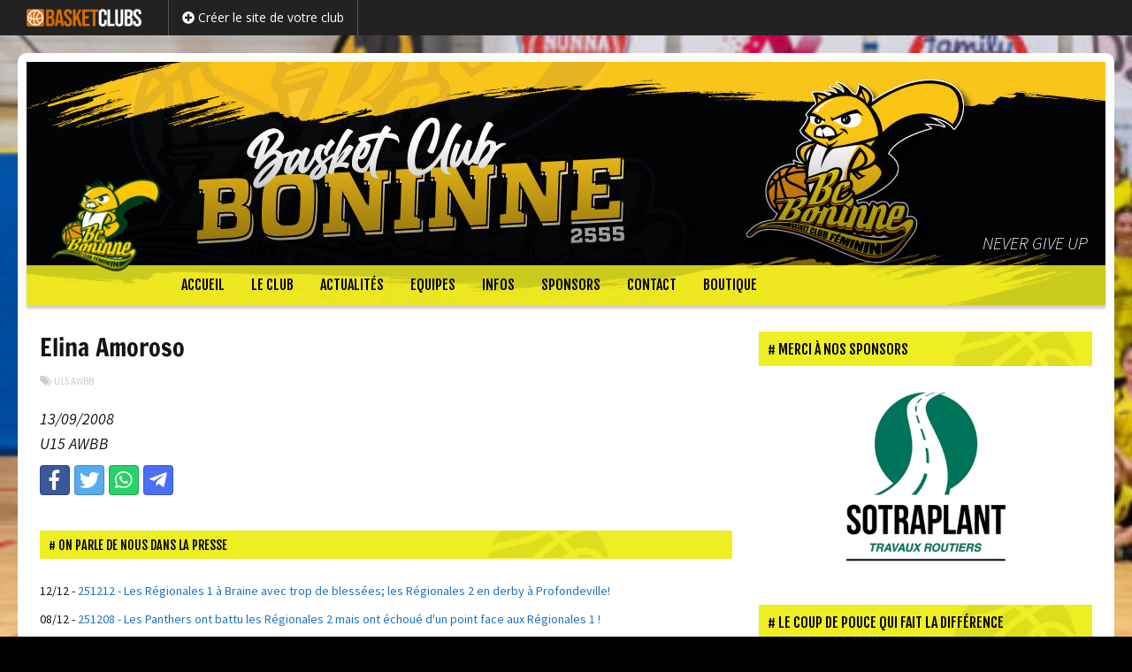

--- FILE ---
content_type: text/html; charset=UTF-8
request_url: https://www.bcboninne.be/member/amoroso-elina/
body_size: 22388
content:


<!DOCTYPE html>
<!--[if IE 7]>
<html class="ie ie7" lang="fr-FR">
<![endif]-->
<!--[if IE 8]>
<html class="ie ie8" lang="fr-FR">
<![endif]-->


<!--[if !(IE 7) | !(IE 8)  ]><!-->
<html lang="fr-FR">
<!--<![endif]-->

<head>

	<script src="https://www.google.com/recaptcha/api.js" async defer></script>
    
    <base href="/">
    
	<meta charset="UTF-8">
    	<title>AMOROSO, Elina | BC Boninne</title>
	<link rel="profile" href="http://gmpg.org/xfn/11">
	<link rel="pingback" href="https://www.bcboninne.be/xmlrpc.php">
	<!--[if lt IE 9]>
	<script src="https://www.bcboninne.be/wp-content/themes/aoclubs/js/html5.js"></script>
	<![endif]-->
	
    <script> 
    var $buoop = {vs:{i:8,f:15,o:12.1,s:5.1},c:2}; 
    function $buo_f(){ 
     var e = document.createElement("script"); 
     e.src = "//browser-update.org/update.js"; 
     document.body.appendChild(e);
    };
    try {document.addEventListener("DOMContentLoaded", $buo_f,false)}
    catch(e){window.attachEvent("onload", $buo_f)}
    </script> 

		<meta name="description" content="" />
    <meta name="keywords" content="BC Boninne, basketclubs, basket, basketball, clubs, site, internet, belge" />
    
    <meta name="twitter:card" content="summary" />
	<meta name="twitter:title" content="AMOROSO, Elina | BC Boninne" />
	<meta name="twitter:description" content="" />
	<meta name="twitter:url" content="https://www.bcboninne.be/member/amoroso-elina/" />
        <meta name="twitter:image" content="https://www.bcboninne.be/wp-content/uploads/sites/198/2022/12/cropped-221119-BC-Boninne-SN-1.jpg" />
	<meta name="twitter:image" content="" />
    <meta property="og:type" content="article"/>
	<meta property="og:site-name" content="AMOROSO, Elina | BC Boninne" />
	<meta property="og:title" content="AMOROSO, Elina | BC Boninne" />
	<meta property="og:description" content="" />
        <meta property="og:image" content="" />
    <meta property="og:image" content="https://www.bcboninne.be/wp-content/uploads/sites/198/2022/12/cropped-221119-BC-Boninne-SN-1.jpg" />
    <meta property="og:url" content="https://www.bcboninne.be/member/amoroso-elina/" />
	
		<!-- AO Theme Options CSS --> 
	<style type="text/css">

    #page > header {
background-size: 100% auto !important;
}
.site-header {
    background: url(https://www.bcboninne.be/wp-content/uploads/sites/198/2021/04/cropped-20201208-Banner-page-Facebook-BC-Boninne-V04-72ppp-1.jpg) no-repeat scroll top !important;
}
	</style> 
	<!-- /AO Theme Options CSS -->
	<meta name='robots' content='max-image-preview:large' />
<link rel='dns-prefetch' href='//cdnjs.cloudflare.com' />
<link rel='dns-prefetch' href='//ajax.googleapis.com' />
<link rel='dns-prefetch' href='//code.angularjs.org' />
<link rel='dns-prefetch' href='//fonts.googleapis.com' />
<link rel='dns-prefetch' href='//use.fontawesome.com' />
<link rel="alternate" type="application/rss+xml" title=" &raquo; Flux" href="https://www.bcboninne.be/feed/" />
<link rel="alternate" title="oEmbed (JSON)" type="application/json+oembed" href="https://www.bcboninne.be/wp-json/oembed/1.0/embed?url=https%3A%2F%2Fwww.bcboninne.be%2Fmember%2Famoroso-elina%2F" />
<link rel="alternate" title="oEmbed (XML)" type="text/xml+oembed" href="https://www.bcboninne.be/wp-json/oembed/1.0/embed?url=https%3A%2F%2Fwww.bcboninne.be%2Fmember%2Famoroso-elina%2F&#038;format=xml" />
<style id='wp-img-auto-sizes-contain-inline-css' type='text/css'>
img:is([sizes=auto i],[sizes^="auto," i]){contain-intrinsic-size:3000px 1500px}
/*# sourceURL=wp-img-auto-sizes-contain-inline-css */
</style>
<link rel='stylesheet' id='dashicons-css' href='https://www.bcboninne.be/wp-includes/css/dashicons.min.css?ver=6.9' type='text/css' media='all' />
<link rel='stylesheet' id='thickbox-css' href='https://www.bcboninne.be/wp-includes/js/thickbox/thickbox.css?ver=6.9' type='text/css' media='all' />
<style id='wp-emoji-styles-inline-css' type='text/css'>

	img.wp-smiley, img.emoji {
		display: inline !important;
		border: none !important;
		box-shadow: none !important;
		height: 1em !important;
		width: 1em !important;
		margin: 0 0.07em !important;
		vertical-align: -0.1em !important;
		background: none !important;
		padding: 0 !important;
	}
/*# sourceURL=wp-emoji-styles-inline-css */
</style>
<link rel='stylesheet' id='wp-block-library-css' href='https://www.bcboninne.be/wp-includes/css/dist/block-library/style.min.css?ver=6.9' type='text/css' media='all' />
<style id='global-styles-inline-css' type='text/css'>
:root{--wp--preset--aspect-ratio--square: 1;--wp--preset--aspect-ratio--4-3: 4/3;--wp--preset--aspect-ratio--3-4: 3/4;--wp--preset--aspect-ratio--3-2: 3/2;--wp--preset--aspect-ratio--2-3: 2/3;--wp--preset--aspect-ratio--16-9: 16/9;--wp--preset--aspect-ratio--9-16: 9/16;--wp--preset--color--black: #000000;--wp--preset--color--cyan-bluish-gray: #abb8c3;--wp--preset--color--white: #ffffff;--wp--preset--color--pale-pink: #f78da7;--wp--preset--color--vivid-red: #cf2e2e;--wp--preset--color--luminous-vivid-orange: #ff6900;--wp--preset--color--luminous-vivid-amber: #fcb900;--wp--preset--color--light-green-cyan: #7bdcb5;--wp--preset--color--vivid-green-cyan: #00d084;--wp--preset--color--pale-cyan-blue: #8ed1fc;--wp--preset--color--vivid-cyan-blue: #0693e3;--wp--preset--color--vivid-purple: #9b51e0;--wp--preset--gradient--vivid-cyan-blue-to-vivid-purple: linear-gradient(135deg,rgb(6,147,227) 0%,rgb(155,81,224) 100%);--wp--preset--gradient--light-green-cyan-to-vivid-green-cyan: linear-gradient(135deg,rgb(122,220,180) 0%,rgb(0,208,130) 100%);--wp--preset--gradient--luminous-vivid-amber-to-luminous-vivid-orange: linear-gradient(135deg,rgb(252,185,0) 0%,rgb(255,105,0) 100%);--wp--preset--gradient--luminous-vivid-orange-to-vivid-red: linear-gradient(135deg,rgb(255,105,0) 0%,rgb(207,46,46) 100%);--wp--preset--gradient--very-light-gray-to-cyan-bluish-gray: linear-gradient(135deg,rgb(238,238,238) 0%,rgb(169,184,195) 100%);--wp--preset--gradient--cool-to-warm-spectrum: linear-gradient(135deg,rgb(74,234,220) 0%,rgb(151,120,209) 20%,rgb(207,42,186) 40%,rgb(238,44,130) 60%,rgb(251,105,98) 80%,rgb(254,248,76) 100%);--wp--preset--gradient--blush-light-purple: linear-gradient(135deg,rgb(255,206,236) 0%,rgb(152,150,240) 100%);--wp--preset--gradient--blush-bordeaux: linear-gradient(135deg,rgb(254,205,165) 0%,rgb(254,45,45) 50%,rgb(107,0,62) 100%);--wp--preset--gradient--luminous-dusk: linear-gradient(135deg,rgb(255,203,112) 0%,rgb(199,81,192) 50%,rgb(65,88,208) 100%);--wp--preset--gradient--pale-ocean: linear-gradient(135deg,rgb(255,245,203) 0%,rgb(182,227,212) 50%,rgb(51,167,181) 100%);--wp--preset--gradient--electric-grass: linear-gradient(135deg,rgb(202,248,128) 0%,rgb(113,206,126) 100%);--wp--preset--gradient--midnight: linear-gradient(135deg,rgb(2,3,129) 0%,rgb(40,116,252) 100%);--wp--preset--font-size--small: 13px;--wp--preset--font-size--medium: 20px;--wp--preset--font-size--large: 36px;--wp--preset--font-size--x-large: 42px;--wp--preset--spacing--20: 0.44rem;--wp--preset--spacing--30: 0.67rem;--wp--preset--spacing--40: 1rem;--wp--preset--spacing--50: 1.5rem;--wp--preset--spacing--60: 2.25rem;--wp--preset--spacing--70: 3.38rem;--wp--preset--spacing--80: 5.06rem;--wp--preset--shadow--natural: 6px 6px 9px rgba(0, 0, 0, 0.2);--wp--preset--shadow--deep: 12px 12px 50px rgba(0, 0, 0, 0.4);--wp--preset--shadow--sharp: 6px 6px 0px rgba(0, 0, 0, 0.2);--wp--preset--shadow--outlined: 6px 6px 0px -3px rgb(255, 255, 255), 6px 6px rgb(0, 0, 0);--wp--preset--shadow--crisp: 6px 6px 0px rgb(0, 0, 0);}:where(.is-layout-flex){gap: 0.5em;}:where(.is-layout-grid){gap: 0.5em;}body .is-layout-flex{display: flex;}.is-layout-flex{flex-wrap: wrap;align-items: center;}.is-layout-flex > :is(*, div){margin: 0;}body .is-layout-grid{display: grid;}.is-layout-grid > :is(*, div){margin: 0;}:where(.wp-block-columns.is-layout-flex){gap: 2em;}:where(.wp-block-columns.is-layout-grid){gap: 2em;}:where(.wp-block-post-template.is-layout-flex){gap: 1.25em;}:where(.wp-block-post-template.is-layout-grid){gap: 1.25em;}.has-black-color{color: var(--wp--preset--color--black) !important;}.has-cyan-bluish-gray-color{color: var(--wp--preset--color--cyan-bluish-gray) !important;}.has-white-color{color: var(--wp--preset--color--white) !important;}.has-pale-pink-color{color: var(--wp--preset--color--pale-pink) !important;}.has-vivid-red-color{color: var(--wp--preset--color--vivid-red) !important;}.has-luminous-vivid-orange-color{color: var(--wp--preset--color--luminous-vivid-orange) !important;}.has-luminous-vivid-amber-color{color: var(--wp--preset--color--luminous-vivid-amber) !important;}.has-light-green-cyan-color{color: var(--wp--preset--color--light-green-cyan) !important;}.has-vivid-green-cyan-color{color: var(--wp--preset--color--vivid-green-cyan) !important;}.has-pale-cyan-blue-color{color: var(--wp--preset--color--pale-cyan-blue) !important;}.has-vivid-cyan-blue-color{color: var(--wp--preset--color--vivid-cyan-blue) !important;}.has-vivid-purple-color{color: var(--wp--preset--color--vivid-purple) !important;}.has-black-background-color{background-color: var(--wp--preset--color--black) !important;}.has-cyan-bluish-gray-background-color{background-color: var(--wp--preset--color--cyan-bluish-gray) !important;}.has-white-background-color{background-color: var(--wp--preset--color--white) !important;}.has-pale-pink-background-color{background-color: var(--wp--preset--color--pale-pink) !important;}.has-vivid-red-background-color{background-color: var(--wp--preset--color--vivid-red) !important;}.has-luminous-vivid-orange-background-color{background-color: var(--wp--preset--color--luminous-vivid-orange) !important;}.has-luminous-vivid-amber-background-color{background-color: var(--wp--preset--color--luminous-vivid-amber) !important;}.has-light-green-cyan-background-color{background-color: var(--wp--preset--color--light-green-cyan) !important;}.has-vivid-green-cyan-background-color{background-color: var(--wp--preset--color--vivid-green-cyan) !important;}.has-pale-cyan-blue-background-color{background-color: var(--wp--preset--color--pale-cyan-blue) !important;}.has-vivid-cyan-blue-background-color{background-color: var(--wp--preset--color--vivid-cyan-blue) !important;}.has-vivid-purple-background-color{background-color: var(--wp--preset--color--vivid-purple) !important;}.has-black-border-color{border-color: var(--wp--preset--color--black) !important;}.has-cyan-bluish-gray-border-color{border-color: var(--wp--preset--color--cyan-bluish-gray) !important;}.has-white-border-color{border-color: var(--wp--preset--color--white) !important;}.has-pale-pink-border-color{border-color: var(--wp--preset--color--pale-pink) !important;}.has-vivid-red-border-color{border-color: var(--wp--preset--color--vivid-red) !important;}.has-luminous-vivid-orange-border-color{border-color: var(--wp--preset--color--luminous-vivid-orange) !important;}.has-luminous-vivid-amber-border-color{border-color: var(--wp--preset--color--luminous-vivid-amber) !important;}.has-light-green-cyan-border-color{border-color: var(--wp--preset--color--light-green-cyan) !important;}.has-vivid-green-cyan-border-color{border-color: var(--wp--preset--color--vivid-green-cyan) !important;}.has-pale-cyan-blue-border-color{border-color: var(--wp--preset--color--pale-cyan-blue) !important;}.has-vivid-cyan-blue-border-color{border-color: var(--wp--preset--color--vivid-cyan-blue) !important;}.has-vivid-purple-border-color{border-color: var(--wp--preset--color--vivid-purple) !important;}.has-vivid-cyan-blue-to-vivid-purple-gradient-background{background: var(--wp--preset--gradient--vivid-cyan-blue-to-vivid-purple) !important;}.has-light-green-cyan-to-vivid-green-cyan-gradient-background{background: var(--wp--preset--gradient--light-green-cyan-to-vivid-green-cyan) !important;}.has-luminous-vivid-amber-to-luminous-vivid-orange-gradient-background{background: var(--wp--preset--gradient--luminous-vivid-amber-to-luminous-vivid-orange) !important;}.has-luminous-vivid-orange-to-vivid-red-gradient-background{background: var(--wp--preset--gradient--luminous-vivid-orange-to-vivid-red) !important;}.has-very-light-gray-to-cyan-bluish-gray-gradient-background{background: var(--wp--preset--gradient--very-light-gray-to-cyan-bluish-gray) !important;}.has-cool-to-warm-spectrum-gradient-background{background: var(--wp--preset--gradient--cool-to-warm-spectrum) !important;}.has-blush-light-purple-gradient-background{background: var(--wp--preset--gradient--blush-light-purple) !important;}.has-blush-bordeaux-gradient-background{background: var(--wp--preset--gradient--blush-bordeaux) !important;}.has-luminous-dusk-gradient-background{background: var(--wp--preset--gradient--luminous-dusk) !important;}.has-pale-ocean-gradient-background{background: var(--wp--preset--gradient--pale-ocean) !important;}.has-electric-grass-gradient-background{background: var(--wp--preset--gradient--electric-grass) !important;}.has-midnight-gradient-background{background: var(--wp--preset--gradient--midnight) !important;}.has-small-font-size{font-size: var(--wp--preset--font-size--small) !important;}.has-medium-font-size{font-size: var(--wp--preset--font-size--medium) !important;}.has-large-font-size{font-size: var(--wp--preset--font-size--large) !important;}.has-x-large-font-size{font-size: var(--wp--preset--font-size--x-large) !important;}
/*# sourceURL=global-styles-inline-css */
</style>

<style id='classic-theme-styles-inline-css' type='text/css'>
/*! This file is auto-generated */
.wp-block-button__link{color:#fff;background-color:#32373c;border-radius:9999px;box-shadow:none;text-decoration:none;padding:calc(.667em + 2px) calc(1.333em + 2px);font-size:1.125em}.wp-block-file__button{background:#32373c;color:#fff;text-decoration:none}
/*# sourceURL=/wp-includes/css/classic-themes.min.css */
</style>
<link rel='stylesheet' id='awesome-weather-css' href='https://www.bcboninne.be/wp-content/plugins/awesome-weather/awesome-weather.css?ver=6.9' type='text/css' media='all' />
<style id='awesome-weather-inline-css' type='text/css'>
.awesome-weather-wrap { font-family: 'Open Sans', sans-serif;  font-weight: 400; font-size: 14px; line-height: 14px; } 
/*# sourceURL=awesome-weather-inline-css */
</style>
<link rel='stylesheet' id='opensans-googlefont-css' href='https://fonts.googleapis.com/css?family=Open+Sans%3A400%2C300&#038;ver=6.9' type='text/css' media='all' />
<link rel='stylesheet' id='responsive-lightbox-swipebox-css' href='https://www.bcboninne.be/wp-content/plugins/responsive-lightbox/assets/swipebox/swipebox.min.css?ver=1.5.2' type='text/css' media='all' />
<link rel='stylesheet' id='aoclubs-links-css-css' href='https://www.bcboninne.be/wp-content/themes/aoclubs/plugins/aoclubs-links/css/aoclubs-links.css?ver=2' type='text/css' media='all' />
<link rel='stylesheet' id='aoclubs-upcoming-events-css-css' href='https://www.bcboninne.be/wp-content/themes/aoclubs/plugins/aoclubs-upcoming-events/css/aoclubs-upcoming-events.css?ver=0.2' type='text/css' media='all' />
<link rel='stylesheet' id='calendar-css' href='https://www.bcboninne.be/wp-content/themes/aoclubs/plugins/aoclubs-upcoming-events/css/calendar.min.css?ver=1.0.0' type='text/css' media='all' />
<link rel='stylesheet' id='aoclubs-games-css-css' href='https://www.bcboninne.be/wp-content/themes/aoclubs/plugins/aoclubs-games/css/aoclubs-games.css?ver=1.1.0' type='text/css' media='all' />
<link rel='stylesheet' id='aoclubs-jqueryui-css-css' href='https://www.bcboninne.be/wp-content/themes/aoclubs/plugins/aoclubs-enrollment-form/vendor/jquery-ui-1.11.4.custom/jquery-ui.min.css?ver=1.11.4' type='text/css' media='all' />
<link rel='stylesheet' id='aoclubs-enrollment-form-css-css' href='https://www.bcboninne.be/wp-content/themes/aoclubs/plugins/aoclubs-enrollment-form/css/aoclubs-enrollment-form.css?ver=1.1.0' type='text/css' media='all' />
<link rel='stylesheet' id='aoclubs-teams-css-css' href='https://www.bcboninne.be/wp-content/themes/aoclubs/plugins/aoclubs-teams/css/aoclubs-teams.css?ver=1.0.0' type='text/css' media='all' />
<link rel='stylesheet' id='bootstrap-select-css-css' href='https://cdnjs.cloudflare.com/ajax/libs/bootstrap-select/1.9.3/css/bootstrap-select.min.css?ver=1.9.3' type='text/css' media='all' />
<link rel='stylesheet' id='aoclubs-aoleagues-css-css' href='https://www.bcboninne.be/wp-content/themes/aoclubs/plugins/aoclubs-aoleagues/css/aoclubs-aoleagues.css?ver=1.1.0' type='text/css' media='all' />
<link rel='stylesheet' id='aoclubs-galleries-css-css' href='https://www.bcboninne.be/wp-content/themes/aoclubs/plugins/aoclubs-galleries/css/aoclubs-galleries.css?ver=3' type='text/css' media='all' />
<link rel='stylesheet' id='aoclubs-sponsors-css-css' href='https://www.bcboninne.be/wp-content/themes/aoclubs/plugins/aoclubs-sponsors/css/aoclubs-sponsors.css?ver=1.1.0' type='text/css' media='all' />
<link rel='stylesheet' id='aoclubs-members-css-css' href='https://www.bcboninne.be/wp-content/themes/aoclubs/plugins/aoclubs-members/css/aoclubs-members.css?ver=1.1.0' type='text/css' media='all' />
<link rel='stylesheet' id='aoclubs-birthdays-css-css' href='https://www.bcboninne.be/wp-content/themes/aoclubs/plugins/aoclubs-birthdays/css/aoclubs-birthdays.css?ver=1.0.3' type='text/css' media='all' />
<link rel='stylesheet' id='aoclubs-fonts-css' href='//fonts.googleapis.com/css?family=Source+Sans+Pro%3A300%2C400%2C700%2C300italic%2C400italic%2C700italic%7CBitter%3A400%2C700&#038;subset=latin%2Clatin-ext' type='text/css' media='all' />
<link rel='stylesheet' id='genericons-css' href='https://www.bcboninne.be/wp-content/themes/aoclubs/fonts/genericons.css?ver=2.09' type='text/css' media='all' />
<link rel='stylesheet' id='bootstrap-style-css' href='https://www.bcboninne.be/wp-content/themes/aoclubs/css/bootstrap.min.css?ver=3.1' type='text/css' media='all' />
<link rel='stylesheet' id='fontawesome-css' href='//use.fontawesome.com/releases/v5.3.1/css/all.css?ver=5.3.1' type='text/css' media='all' />
<link rel='stylesheet' id='fjalla-one-css' href='https://fonts.googleapis.com/css?family=Fjalla+One&#038;ver=0.0' type='text/css' media='all' />
<link rel='stylesheet' id='bootstrap-social-css' href='https://www.bcboninne.be/wp-content/themes/aoclubs/css/bootstrap-social.css?ver=3.1' type='text/css' media='all' />
<link rel='stylesheet' id='aoclubs-style-css' href='https://www.bcboninne.be/wp-content/themes/aoclubs/style.css?ver=1768724190' type='text/css' media='all' />
<link rel='stylesheet' id='refresh-style-css' href='https://www.bcboninne.be/wp-content/themes/aoclubs/css/refresh-style.css' type='text/css' media='all' />
<link rel='stylesheet' id='aoclubs-competitions-css-css' href='https://www.bcboninne.be/wp-content/themes/aoclubs/plugins/aoclubs-competitions/css/aoclubs-competitions.css?ver=1.1.0' type='text/css' media='all' />
<link rel='stylesheet' id='aoclubs-last-news-styles-css' href='https://www.bcboninne.be/wp-content/themes/aoclubs/plugins/aoclubs-last-news/css/aoclubs-last-news-style.css?ver=0.001' type='text/css' media='all' />
<link rel='stylesheet' id='wp-my-instagram-css' href='https://www.bcboninne.be/wp-content/plugins/wp-my-instagram/css/style.css?ver=1.0' type='text/css' media='all' />
<script type="text/javascript" src="https://www.bcboninne.be/wp-includes/js/jquery/jquery.min.js?ver=3.7.1" id="jquery-core-js"></script>
<script type="text/javascript" src="https://www.bcboninne.be/wp-includes/js/jquery/jquery-migrate.min.js?ver=3.4.1" id="jquery-migrate-js"></script>
<script type="text/javascript" src="https://www.bcboninne.be/wp-content/plugins/responsive-lightbox/assets/swipebox/jquery.swipebox.min.js?ver=1.5.2" id="responsive-lightbox-swipebox-js"></script>
<script type="text/javascript" src="https://www.bcboninne.be/wp-includes/js/underscore.min.js?ver=1.13.7" id="underscore-js"></script>
<script type="text/javascript" src="https://www.bcboninne.be/wp-content/plugins/responsive-lightbox/assets/infinitescroll/infinite-scroll.pkgd.min.js?ver=4.0.1" id="responsive-lightbox-infinite-scroll-js"></script>
<script type="text/javascript" id="responsive-lightbox-js-before">
/* <![CDATA[ */
var rlArgs = {"script":"swipebox","selector":"lightbox","customEvents":"","activeGalleries":true,"animation":true,"hideCloseButtonOnMobile":false,"removeBarsOnMobile":false,"hideBars":true,"hideBarsDelay":5000,"videoMaxWidth":1080,"useSVG":true,"loopAtEnd":false,"woocommerce_gallery":false,"ajaxurl":"https:\/\/www.bcboninne.be\/wp-admin\/admin-ajax.php","nonce":"be2a5e5bac","preview":false,"postId":347,"scriptExtension":false};

//# sourceURL=responsive-lightbox-js-before
/* ]]> */
</script>
<script type="text/javascript" src="https://www.bcboninne.be/wp-content/plugins/responsive-lightbox/js/front.js?ver=2.5.5" id="responsive-lightbox-js"></script>
<script type="text/javascript" src="https://www.bcboninne.be/wp-content/themes/aoclubs/plugins/aoclubs-links/js/aoclubs-links.js?ver=1" id="aoclubs-links-js-js"></script>
<script type="text/javascript" src="//cdnjs.cloudflare.com/ajax/libs/moment.js/2.18.1/moment.min.js" id="fcal_moment-js"></script>
<script type="text/javascript" src="//cdnjs.cloudflare.com/ajax/libs/fullcalendar/3.5.1/fullcalendar.min.js" id="fcal_js-js"></script>
<script type="text/javascript" src="//cdnjs.cloudflare.com/ajax/libs/fullcalendar/3.5.1/locale-all.js" id="fcal_lang-js"></script>
<script type="text/javascript" src="https://www.bcboninne.be/wp-content/themes/aoclubs/plugins/aoclubs-games/js/aoclubs-games.js?ver=1.1.0" id="aoclubs-games-js-js"></script>
<script type="text/javascript" id="aoclubs-enrollment-form-js-js-extra">
/* <![CDATA[ */
var enrollmentFormLocalized = {"blogName":"","lang":"fr","url":"https://www.bcboninne.be/wp-content/themes/aoclubs/plugins/aoclubs-enrollment-form/mail-it.php","sendSubject":"Nouvelle pr\u00e9-inscription depuis le site web","timeOutError":"Erreur de d\u00e9lai d'expiration","anErrorOccurred":"Une erreur s'est produite :","requestNotSent":"Une erreur inattendue est survenue. Votre message n'a pas \u00e9t\u00e9 envoy\u00e9. Merci de bien vouloir r\u00e9essayer ult\u00e9rieurement.","fieldMandatory":"Ce champ est obligatoire.","notValidEmail":"L'adresse email n'est pas valide.","consentNotChecked":"Veuillez cocher la case de consentement","privacyNotChecked":"Veuillez accepter la Politique de Confidentialit\u00e9 et les Conditions d'Utilisation du Site.","captchaNotChecked":"Veuillez cocher la case de reCAPTCHA","consentEmail":"\u003Cb\u003EPolitique de Confidentialit\u00e9\u003C/b\u003E:  la personne qui a envoy\u00e9 ce formulaire a accept\u00e9 que les informations saisies soient exploit\u00e9es dans le cadre du traitement de sa demande de pr\u00e9-inscription et des actions qui peuvent en d\u00e9couler.","notValidNumber":"Ce num\u00e9ro n'est pas valide.","successMessage":"Votre demande a \u00e9t\u00e9 correctement envoy\u00e9e. Merci !","intro":"Vous avez une nouvelle demande de pr\u00e9-inscription envoy\u00e9e depuis le site Web de  le","at":"\u00e0"};
//# sourceURL=aoclubs-enrollment-form-js-js-extra
/* ]]> */
</script>
<script type="text/javascript" src="https://www.bcboninne.be/wp-content/themes/aoclubs/plugins/aoclubs-enrollment-form/js/aoclubs-enrollment-form.js?ver=1.1.0" id="aoclubs-enrollment-form-js-js"></script>
<script type="text/javascript" src="https://cdnjs.cloudflare.com/ajax/libs/bootstrap-select/1.9.3/js/bootstrap-select.min.js?ver=1.9.3" id="bootstrap-select-js-js"></script>
<script type="text/javascript" src="https://ajax.googleapis.com/ajax/libs/angularjs/1.4.8/angular.min.js?ver=1.4.8" id="angularjs-js"></script>
<script type="text/javascript" src="https://code.angularjs.org/1.4.8/i18n/angular-locale_fr-fr.js?ver=1.4.8" id="angularjs-fr-fr-js"></script>
<script type="text/javascript" src="https://ajax.googleapis.com/ajax/libs/angularjs/1.4.8/angular-route.min.js?ver=1.4.8" id="angularjs-route-js"></script>
<script type="text/javascript" src="https://ajax.googleapis.com/ajax/libs/angularjs/1.4.8/angular-resource.min.js?ver=1.4.8" id="angularjs-resource-js"></script>
<script type="text/javascript" src="https://ajax.googleapis.com/ajax/libs/angularjs/1.4.8/angular-sanitize.min.js?ver=1.4.8" id="angularjs-sanitize-js"></script>
<script type="text/javascript" src="https://www.bcboninne.be/wp-content/themes/aoclubs/plugins/aoclubs-aoleagues/js/angular-strap/angular-strap.min.js?ver=2.3.8" id="angularjs-strap-js"></script>
<script type="text/javascript" src="https://www.bcboninne.be/wp-content/themes/aoclubs/plugins/aoclubs-aoleagues/js/angular-strap/angular-strap.tpl.min.js?ver=2.3.8" id="angularjs-strap-tpl-js"></script>
<script type="text/javascript" id="aoclubs-aoleagues-js-js-extra">
/* <![CDATA[ */
var myLocalized = {"partials":"https://www.bcboninne.be/wp-content/themes/aoclubs/plugins/aoclubs-aoleagues/partials/","clubCode":"BBNL-2555","randomId":"908162","networkUrl":"https://www.aoop.co","errorMessage":"Les informations sont momentann\u00e9ment indisponibles. Merci de nous signaler si ce probl\u00e8me persiste.","ncLabel":"NC","ncDescription":"Score non communiqu\u00e9","rmLabel":"REM","rmDescription":"Match remis","fhLabel":"FH","fhDescription":"Forfait de l'\u00e9quipe h\u00f4te","faLabel":"FV","faDescription":"Forfait de l'\u00e9quipe visiteuse","dfLabel":"DF","dfDescription":"Double forfait","f2tLabel":"F2T","f2tDescription":"Forfait deuxi\u00e8me tour","arrLabel":"ARR","arrDescription":"Match arr\u00eat\u00e9","njLabel":"NJ","njDescription":"Match non jou\u00e9","leaguePrefix":"BBNL-","ajaxUrl":"https://www.bcboninne.be/wp-admin/admin-ajax.php"};
//# sourceURL=aoclubs-aoleagues-js-js-extra
/* ]]> */
</script>
<script type="text/javascript" src="https://www.bcboninne.be/wp-content/themes/aoclubs/plugins/aoclubs-aoleagues/js/aoclubs-aoleagues.js?ver=1.5.10" id="aoclubs-aoleagues-js-js"></script>
<script type="text/javascript" src="https://www.bcboninne.be/wp-content/themes/aoclubs/plugins/aoclubs-galleries/js/aoclubs-galleries.js?ver=1" id="aoclubs-galleries-js-js"></script>
<script type="text/javascript" src="https://www.bcboninne.be/wp-content/themes/aoclubs/plugins/aoclubs-sponsors/js/aoclubs-sponsors.js?ver=1.1.0" id="aoclubs-sponsors-js-js"></script>
<script type="text/javascript" src="https://www.bcboninne.be/wp-content/themes/aoclubs/plugins/aoclubs-members/js/aoclubs-members.js?ver=1.1.0" id="aoclubs-members-js-js"></script>
<link rel="https://api.w.org/" href="https://www.bcboninne.be/wp-json/" /><link rel="alternate" title="JSON" type="application/json" href="https://www.bcboninne.be/wp-json/wp/v2/api-member/347" /><link rel="EditURI" type="application/rsd+xml" title="RSD" href="https://www.bcboninne.be/xmlrpc.php?rsd" />
<meta name="generator" content="WordPress 6.9" />
<link rel="canonical" href="https://www.bcboninne.be/member/amoroso-elina/" />
<link rel='shortlink' href='https://www.bcboninne.be/?p=347' />
	<style type="text/css">
	</style> 
	        <script type="text/javascript">
            jQuery(document).ready(function($) {
                
                $('.separator-news > a, .separator-the-club > a, .separator-infos > a').toggle(
                function(){
                    $(this).addClass('active');
                },
                function(){
                    $(this).removeClass('active');
                });

                                
                    // Multiple columns for submenu
                    $('#navbar ul.nav-menu li > ul').each(function(){
                        $cols = Math.ceil($(this).find('li.sub-menu-item').length / 9);
                        if ( $cols > 1 ) {
                            $(this).addClass('cols'+$cols);
                        }
                    });
                
                
            });
        </script>
    	<style type="text/css">
		#wpadminbar {
                            background-image: url("https://www.basketclubs.be/wp-content/uploads/2018/11/logo-basketclubs-vector-black-bg-icon-350.png")!important;
                    }
        #wpadminbar a:hover, #wpadminbar a:focus {
                            color: #d66c1c !important;
                    }
        body {
                    }
        .site-header {
                    }
        #sidebar .widget .widget-title, #sidebar-bottom-content .widget .widget-title, #sidebar-top-content .widget .widget-title, #sidebar-top-page .widget .widget-title, #sidebar-bottom-page .widget .widget-title, .category-title {
            color: #fff; 
                    }        
        .site-footer {
                    }
        #footer .footer-logo .more-info a {
                            background-color: #d66c1c !important;
                    }
		.team-details .team-grid .name {
                    }   
        
		body, html { background-color:#000000; } 
		 
		 
		.btn, .btn:focus { background-color:#eeee22; } 
         
        #masthead.fixed #navbar.navbar, .widget .widget-title, .category-title, .team-details .team-grid .name, .em-booking-submit, div.css-search div.em-search-main .em-search-submit, .em-event-link { background-color:#eeee22!important; } 
        .em-booking-submit, div.css-search div.em-search-main .em-search-submit { background:#eeee22!important; } 
		.nav-menu .sub-menu, .nav-menu .children { background-color:#000000!important; } 
		.widget, .widget .widget-title, .category-title { border-color:#eeee22!important; } 
		.aoclubs-games-wrap th { border-bottom:#eeee22 2px solid !important; } 
		.aoclubs-games-wrap td { border-bottom:#eeee22 0px solid; } 
		.nav-menu li.menu-item-has-children:hover > a, .nav-menu li.menu-item-has-children a:hover, .btn:hover { background-color:#000000!important; } 
		.nav-menu li, .nav-menu li > a, .btn, a.btn, .widget a.btn, .pop a:visited, .widget .widget-title, .category-title, .team-details .team-grid .name, .team-details .team-grid .name a, .em-booking-submit, div.css-search div.em-search-main .em-search-submit, .em-event-link { color:#000000!important; } 
		ul.nav-menu ul a, .nav-menu ul ul a, .nav-menu li.menu-item-has-children:hover > a, .btn:hover { color:#eeee22!important; } 
		.nav-menu .current_page_item > a, .nav-menu .current_page_ancestor > a, .nav-menu .current-menu-item > a, .nav-menu .current-menu-ancestor > a { color:#000000!important; } 
		.nav-menu li:hover > a, .nav-menu li > a:hover { color:#000000!important; } 
		ul.nav-menu ul a:hover, .nav-menu ul ul a:hover { color:#eded00!important; } 
		.nav-menu ul .current_page_item > a, .nav-menu ul .current_page_ancestor > a, .nav-menu ul .current-menu-item > a, .nav-menu ul .current-menu-ancestor > a { color:#eded00!important; } 
						#main .entry-meta { color:#1e73be; }		#main p a { color:#1e73be; }		.paging-navigation,.paging-navigation a, .post-navigation, .widget a, .content-excerpt:hover .entry-title a, .competitions a, .links-categories a, .documents-categories a, .team-details .team-table a, .members .member .name a, .email a, .css-locations-list a, .css-cats-list a, .css-locations-list a:hover, .css-cats-list a:hover, .hide-advanced, .show-advanced, .event-categories a, .em-tags-list a, .opponent-website { color:#1e73be!important; }        .navbar {
            background-color: rgba(238,238,34,0.85);
        }
        .aoclubs-games-wrap th, .single .site-content .event-date .event-month, .default-team-image, .default-gallery-image, .entry-medias-header .image {
            background-color: rgba(238,238,34,0.2);
        }
		.social-share a.btn.btn-social-icon { 
			color: #fff !important; 
		}
		.members .member .name a {
			text-decoration:none !important;
		}
    </style> 

		<script type="text/javascript">
		jQuery( document ).ready(function() {
							jQuery( '.site-header .logoimg' ).addClass( "img-transparent" );
				jQuery( '.site-header .logoimg' ).html( '<img src="https://www.bcboninne.be/wp-content/uploads/sites/198/2020/10/130411-logo-bcboninne-vectoriel.png" />' );
			            				jQuery( 'body' ).addClass( "rounded-page-with-border" );
            		});
	</script>


                <style type="text/css" id="aoclubs-blurred-header-css">
                body {
                    background-size: cover !important;
                    background-image: url(https://www.bcboninne.be/wp-content/uploads/sites/198/2022/12/cropped-221119-BC-Boninne-SN-1.jpg);
                }
                #blurred-header {
                    position: fixed;
                    top: 0;
                    left: 0;
                    width: 100%;
                    height: 100%;
                    z-index: 10;
                    background-size: cover !important;
                }
            </style>
            <script type="text/javascript">
                jQuery( document ).ready(function() {
                    jQuery('#blurred-header').blurjs({
                        source: 'body',
                        radius: 10,
                        overlay: 'rgba(0, 0, 0, .2)'
                    });
                });
            </script>
            <script type="text/javascript">
        jQuery( document ).ready(function() {
            /*
            var id = '';
            var delay = 0;
            var width1 = 0, heigth1 = 0, prop1 = 0, width2 = 0, heigth2 = 0, prop2 = 0;
            var first = true;
            jQuery('.content-excerpt').each(function(){
                id = jQuery(this).attr('id');
                var header = jQuery(this).find('.entry-medias-header');
                if (header.length) {
                    propItem = header.width() / header.height();
                    var item = header.find('.image');
                    if (item.css('background-image').length) {
                        var url = item.css('background-image').replace(/url\((['"])?(.*?)\1\)/gi, '$2');
                        var image = new Image();
                        image.src = url;
                        propImage = image.width / image.height;
                        //alert(propItem + ' > ' + propImage);

                        if (propImage && (propItem > propImage) && (first == true)) {
                            alert('blur');
                            first = false;
                            delay = 1000;
                            setTimeout(function() {
                                header.blurjs({
                                    source: '#' + id + ' .image',
                                    radius: 10,
                                    overlay: 'rgba(0, 0, 0, .2)'
                                });
                            }, delay);
                        }
                    }
                }
            });
            */
            
                    });
    </script>


            <style type="text/css">
            .adsbygoogle > ins, .adsbygoogle > ins > ins {
margin-bottom: 0px !important;
}        </style>

    	<style>
		.widget-aoclubs-menu-mobile {
		margin: 0 !important;
		}
		.aoclubs-mobile-menu {
		display: none;
        position: relative;
		}
		.aoclubs-mobile-menu .title {
		color: white;
		font-size: 150%;
		font-weight: bold;
		line-height: 150%;
		padding: 10px 0 10px 50px;
		cursor: pointer;
		}
		.aoclubs-mobile-menu .title .logo {
		top: 12px !important;
		z-index: 2100;
		width: 30px;
		height: 30px;
		background: transparent;
        left: 10px;
        padding: 0;
		}
        .aoclubs-mobile-menu .logoimg {
            width: 30px;
            height: 30px;
        }
        .aoclubs-mobile-menu .logoimg img {
            max-width: 30px;
            max-height: 30px;
        }
        .aoclubs-mobile-menu .title .blogname {
		}
		.aoclubs-mobile-menu .title i.fa {
		font-size: 150%;
		float: right;
		}
        .aoclubs-mobile-menu a:hover {
            text-decoration: none;
        }
        .aoclubs-mobile-menu .panel-group {
            margin: 0;
            padding: 0;
            list-style: none;
            display: none;
            overflow: scroll;
            position: fixed;
            top: 51px;
            bottom: 0;
            width: 100%;
            background: #444;
            background: #eeee22;
            margin-left: -10px;
        }
        .aoclubs-mobile-menu .panel-group .sub-menu {
            display: none;
            margin: 0;
            padding: 0;
        }
        .aoclubs-mobile-menu .panel-group > li {
            padding: 0;
            border-bottom: 1px solid rgba(255, 255, 255, 0.8);
            border-bottom: 1px solid rgba(0,0,0,0.4);
            display: block;
            margin: 0;
            color: #fff;
            color: #000000;
            cursor: pointer;
        }
        .aoclubs-mobile-menu .panel-group > li:hover {
            background: rgba(255, 255, 255, 0.2);
            background: rgba(0,0,0,0.2);
        }
        .aoclubs-mobile-menu .panel-group li > a {
            display: block;
            margin: 0;
            padding: 15px 20px;
            font-size: 120%;
            color: #fff;
            color: #000000;
            position: relative;
            z-index: 1000;
        }
        .aoclubs-mobile-menu .panel-group > li > a:before {
			font-family: 'Font Awesome\ 5 Free' !important;
			font-size: 18px !important;
			padding: 0 20px 0 0;
            color: #fff;
			color: #000000;
            float: left;
            font-weight: 600;
            content: '\f005';
        }
        .aoclubs-mobile-menu .panel-group > li#home > a:before {
            content: '\f015';
        }
        .aoclubs-mobile-menu .panel-group > li#the-club > a:before {
            content: '\f140';
        }
        .aoclubs-mobile-menu .panel-group > li#news > a:before {
            content: '\f1ea';
        }
        .aoclubs-mobile-menu .panel-group > li#teams > a:before {
            content: '\f0c0';
        }
        .aoclubs-mobile-menu .panel-group > li#galleries > a:before {
            content: '\f030';
        }
        .aoclubs-mobile-menu .panel-group > li#store > a:before {
            content: '\f291';
        }
        .aoclubs-mobile-menu .panel-group > li#infos > a:before {
            content: '\f05a';
        }
        .aoclubs-mobile-menu .panel-group > li#sponsors > a:before {
            content: '\f005';
        }
        .aoclubs-mobile-menu .panel-group > li#contact > a:before {
            content: '\f0e0';
        }
        .aoclubs-mobile-menu .panel-group > li#page-1 > a:before {
            content: '\f15c';
        }
        .aoclubs-mobile-menu .panel-group > li#page-2 > a:before {
            content: '\f15c';
        }
        .aoclubs-mobile-menu .menu-item-has-children:before {
            content: '\f078';
			font-family: 'Font Awesome\ 5 Free' !important;
			font-size: 18px !important;
			padding: 15px 20px;
            color: #fff;
			color: #000000;
            float: right;
            position: relative;
            font-weight: 600;
            z-index: 999
        }
        .aoclubs-mobile-menu .panel-group ul > li {
            padding: 0;
            margin: 0;
            display: block;
            list-style: none;
            border-top: 1px solid rgba(255, 255, 255, 0.8);
            border-top: 1px solid rgba(238,238,34,0.4);
            background: #666;
            background: #000000; 
        }
        .aoclubs-mobile-menu .panel-group ul > li > a {
            display: block;
            margin: 0;
            padding: 15px 20px;
            font-size: 120%;
            color: #fff;
            color: #eeee22;
            font-size: 120%;
        }
        .aoclubs-mobile-menu .panel-group ul > li > a:before {
            content: '\f054';
			font-family: 'Font Awesome\ 5 Free' !important;
			font-size: 18px !important;
			padding: 0 20px 0 0;
            color: #fff;
			color: #eeee22;
            float: left;
            font-weight: 600;
        }
        .aoclubs-mobile-menu .panel-group ul > li:hover {
            background: rgba(255, 255, 255, 0.2);
            background: rgba(238,238,34,0.2);
        }
        .aoclubs-mobile-menu .panel-group ul.sub-menu > li > a {
            padding-left: 25px;
        }
        .aoclubs-mobile-menu .panel-group ul.sub-menu ul.sub-menu > li > a {
            padding-left: 60px;
        }
	</style>
	<link rel="icon" href="https://www.bcboninne.be/wp-content/uploads/sites/198/2020/10/130411-logo-bcboninne-vectoriel.png" />	<script type="text/javascript">
    </script>
    <!-- SEO meta tags powered by SmartCrawl https://wpmudev.com/project/smartcrawl-wordpress-seo/ -->
<!-- /SEO -->
	<style type="text/css" id="aoclubs-header-css">
			.site-header {
			background: url(https://www.bcboninne.be/wp-content/uploads/sites/198/2022/12/cropped-221119-BC-Boninne-SN-1.jpg) no-repeat scroll top;
			/* background-size: 1020px auto; /*980px auto;*/
		}
	
			.site-title,
		.site-description {
			position: absolute;
			/*clip: rect(1px 1px 1px 1px); /* IE7 */
			/*clip: rect(1px, 1px, 1px, 1px);*/
		}
	
		
	</style>
	</head>

<body class="wp-singular member-template-default single single-member postid-347 wp-theme-aoclubs with-topbar single-author">
    
            <div id="top-header" class="_navbar navbar-inverse navbar-fixed-top">
    	<div class="_container">
    		<div class="navbar-header">
				<a class="navbar-brand" target="_blank" href="https://www.basketclubs.be">
					<img class="alignnone size-full wp-image-7" src="https://www.basketclubs.be/wp-content/uploads/2018/11/logo-basketclubs-vector-black-bg-icon-350.png" width="207" height="32">
				</a>
			</div>

			<div id="_navbar" class="_navbar-right">
          		<ul class="nav navbar-nav">
            		<li class="active">
						<a href="https://www.basketclubs.be/create"  target="_blank">
														<span class="fa fa-plus-circle"></span>
														<span class="text">Créer le site de votre club</span>
							
            			</a>
            		</li>
				</ul>
			</div>
		</div>
    </div>
	
    <div id="blurred-header"></div>
	<div class="container text-center">
	  
	</div>
	
	<div id="page" class="hfeed site" ng-app="app">  
		  
		<header id="masthead" class="site-header" role="banner">
            
                                        <a class="home-link" href="https://www.bcboninne.be/" title="" rel="home">
                    <div class="logo"><div id="logoform" class="logoimg"></div></div>
                        
                        <div class="title-bar"><div class="inner container">
                            <h1 class="site-title"></h1>
                            <h2 class="site-description">NEVER GIVE UP                            </h2>
                        </div></div>
                                    </a>
            
			<div id="navbar" class="navbar">
								    
	<!-- Start - AO Clubs Menu Mobile' . AOCLUBS_MENU_MOBILE_VERSION . '-->
	<div class="aoclubs-mobile-menu container">
		
		<div class="title">
			<div class="logo">
				<div id="logoform" class="logoimg"></div>
			</div>
			<span class="blogname">
				                    <span class="custom" style="display: none;"></span>
                    <span class="default">BC Boninne</span>
                			</span>
		
			<i class="fa fa-bars"></i>
		</div>
		
		        <div class="menu-main-menu-v1-container"><ul id="menu-main-menu-v1-1" class="menu panel-group"><li id="home" class="menu-item  "><a href="https://www.basketclubs.be/bcboninne" >Accueil</a></li><li id="the-club" class="menu-item menu-item-has-children "><a href="javascript:void(0)" >Le club</a><ul class="sub-menu"><li id="the-club-committee" class="menu-item sub-menu-item  "><a href="https://www.bcboninne.be/committee/" >Comité</a></li><li id="the-club-coaches" class="menu-item sub-menu-item  "><a href="https://www.bcboninne.be/coaches/" >Entraîneurs saison 2025-2026</a></li><li id="the-club-practices" class="menu-item sub-menu-item  "><a href="https://www.bcboninne.be/practices/" >Entraînements 2025-2026</a></li><li id="the-club-sport-centers" class="menu-item sub-menu-item  "><a href="https://www.bcboninne.be/sport-centers/" >Salles(s)</a></li><li id="the-club-the-club-1" class="menu-item sub-menu-item  "><a href="https://www.bcboninne.be/the-club-1/" >Matchs à domicile</a></li></ul></li><li id="news" class="menu-item menu-item-has-children "><a href="javascript:void(0)" >Actualités</a><ul class="sub-menu"><li id="news-lastnews" class="menu-item sub-menu-item  "><a href="https://www.basketclubs.be/bcboninne/newscat/lastnews/" >News</a></li><li id="news-event" class="menu-item sub-menu-item  "><a href="https://www.basketclubs.be/bcboninne/newscat/event/" >Evénements</a></li><li id="news-press" class="menu-item sub-menu-item  "><a href="https://www.basketclubs.be/bcboninne/newscat/press/" >Presse</a></li><li id="news-actu-2" class="menu-item sub-menu-item  "><a href="https://www.bcboninne.be/newscat/actu-2/" >Ecureuil News</a></li></ul></li><li id="teams" class="menu-item menu-item-has-children "><a href="https://www.basketclubs.be/bcboninne/team/" >Equipes</a><ul class="sub-menu"><li id="teams-1ere-regionale-dames" class="menu-item sub-menu-item  "><a href="https://www.bcboninne.be/team/1ere-regionale-dames/" >1ère Régionale Dames</a></li><li id="teams-2eme-regionale-dames" class="menu-item sub-menu-item  "><a href="https://www.bcboninne.be/team/2eme-regionale-dames/" >2ème Régionale Dames</a></li><li id="teams-1ere-provinciale-dames" class="menu-item sub-menu-item  "><a href="https://www.bcboninne.be/team/1ere-provinciale-dames/" >1ère Provinciale Dames</a></li><li id="teams-2eme-provinciale-dames" class="menu-item sub-menu-item  "><a href="https://www.bcboninne.be/team/2eme-provinciale-dames/" >2ème Provinciale Dames</a></li><li id="teams-u19-awbb-a" class="menu-item sub-menu-item  "><a href="https://www.bcboninne.be/team/u19-awbb-a/" >U19 Régionale Gold</a></li><li id="teams-u16-regionale" class="menu-item sub-menu-item  "><a href="https://www.bcboninne.be/team/u16-regionale/" >U16 Régionale Silver</a></li><li id="teams-u14-regional" class="menu-item sub-menu-item  "><a href="https://www.bcboninne.be/team/u14-regional/" >U14 Régionale Gold</a></li><li id="teams-u14-provinciale" class="menu-item sub-menu-item  "><a href="https://www.bcboninne.be/team/u14-provinciale/" >U14 régionale Silver</a></li><li id="teams-u16-provinciale" class="menu-item sub-menu-item  "><a href="https://www.bcboninne.be/team/u16-provinciale/" >U16 Provinciale</a></li><li id="teams-u14-provinciale-2" class="menu-item sub-menu-item  "><a href="https://www.bcboninne.be/team/u14-provinciale-2/" >U14 Provinciale</a></li><li id="teams-u12-a-2" class="menu-item sub-menu-item  "><a href="https://www.bcboninne.be/team/u12-a-2/" >U12 A</a></li><li id="teams-u12-b-2" class="menu-item sub-menu-item  "><a href="https://www.bcboninne.be/team/u12-b-2/" >U12 B</a></li><li id="teams-u12-mixtes" class="menu-item sub-menu-item  "><a href="https://www.bcboninne.be/team/u12-mixtes/" >U12 Mixtes</a></li><li id="teams-u10-a" class="menu-item sub-menu-item  "><a href="https://www.bcboninne.be/team/u10-a/" >U10 A</a></li><li id="teams-u10b" class="menu-item sub-menu-item  "><a href="https://www.bcboninne.be/team/u10b/" >U10 B</a></li><li id="teams-u8" class="menu-item sub-menu-item  "><a href="https://www.bcboninne.be/team/u8/" >U8</a></li><li id="teams-u7" class="menu-item sub-menu-item  "><a href="https://www.bcboninne.be/team/u7/" >U7</a></li><li id="teams-u6" class="menu-item sub-menu-item  "><a href="https://www.bcboninne.be/team/u6/" >U6</a></li><li id="teams-babies" class="menu-item sub-menu-item  "><a href="https://www.bcboninne.be/team/babies/" >Babies</a></li><li id="teams-u19-provinciale" class="menu-item sub-menu-item  "><a href="https://www.bcboninne.be/team/u19-provinciale/" >U19 Provinciale</a></li></ul></li><li id="infos" class="menu-item menu-item-has-children "><a href="javascript:void(0)" >Infos</a><ul class="sub-menu"><li id="infos-join" class="menu-item sub-menu-item  "><a href="https://www.bcboninne.be/join/" >S&rsquo;inscrire</a></li><li id="infos-documents" class="menu-item sub-menu-item  "><a href="https://www.bcboninne.be/documents/" >Documents administratifs</a></li><li id="infos-infos-1" class="menu-item sub-menu-item  "><a href="https://www.bcboninne.be/infos-1/" >ROI et statuts</a></li><li id="infos-infos-2" class="menu-item sub-menu-item  "><a href="https://www.bcboninne.be/infos-2/" >Cotisations saison 2025 &#8211; 2026</a></li><li id="infos-infos-3" class="menu-item sub-menu-item  "><a href="https://www.bcboninne.be/infos-3/" >Formation officielle de table</a></li></ul></li><li id="sponsors" class="menu-item  "><a href="https://www.bcboninne.be/sponsors/" >Sponsors</a></li><li id="contact" class="menu-item  "><a href="https://www.bcboninne.be/contact/" >Contact</a></li><li id="store" class="menu-item  "><a href="https://www.bcboninne.be/store/" >Boutique</a></li></ul></div>		
	</div>
	<!-- End - AO Clubs Menu Mobile -->
	
					<nav id="site-navigation" class="navigation main-navigation" role="navigation">
					<h3 class="menu-toggle">Menu</h3>
					<a class="screen-reader-text skip-link" href="#content" title="Passer au contenu">Passer au contenu</a>
										<div class="container">
						<div class="logo"><div id="logoform" class="logoimg"></div></div>
                        <div class="menu-main-menu-v1-container"><ul id="menu-main-menu-v1-1" class="menu nav-menu"><li id="home" class="menu-item  "><a href="https://www.basketclubs.be/bcboninne" >Accueil</a></li><li id="the-club" class="menu-item menu-item-has-children "><a href="javascript:void(0)" >Le club</a><ul class="sub-menu"><li id="the-club-committee" class="menu-item sub-menu-item  "><a href="https://www.bcboninne.be/committee/" >Comité</a></li><li id="the-club-coaches" class="menu-item sub-menu-item  "><a href="https://www.bcboninne.be/coaches/" >Entraîneurs saison 2025-2026</a></li><li id="the-club-practices" class="menu-item sub-menu-item  "><a href="https://www.bcboninne.be/practices/" >Entraînements 2025-2026</a></li><li id="the-club-sport-centers" class="menu-item sub-menu-item  "><a href="https://www.bcboninne.be/sport-centers/" >Salles(s)</a></li><li id="the-club-the-club-1" class="menu-item sub-menu-item  "><a href="https://www.bcboninne.be/the-club-1/" >Matchs à domicile</a></li></ul></li><li id="news" class="menu-item menu-item-has-children "><a href="javascript:void(0)" >Actualités</a><ul class="sub-menu"><li id="news-lastnews" class="menu-item sub-menu-item  "><a href="https://www.basketclubs.be/bcboninne/newscat/lastnews/" >News</a></li><li id="news-event" class="menu-item sub-menu-item  "><a href="https://www.basketclubs.be/bcboninne/newscat/event/" >Evénements</a></li><li id="news-press" class="menu-item sub-menu-item  "><a href="https://www.basketclubs.be/bcboninne/newscat/press/" >Presse</a></li><li id="news-actu-2" class="menu-item sub-menu-item  "><a href="https://www.bcboninne.be/newscat/actu-2/" >Ecureuil News</a></li></ul></li><li id="teams" class="menu-item menu-item-has-children "><a href="https://www.basketclubs.be/bcboninne/team/" >Equipes</a><ul class="sub-menu"><li id="teams-1ere-regionale-dames" class="menu-item sub-menu-item  "><a href="https://www.bcboninne.be/team/1ere-regionale-dames/" >1ère Régionale Dames</a></li><li id="teams-2eme-regionale-dames" class="menu-item sub-menu-item  "><a href="https://www.bcboninne.be/team/2eme-regionale-dames/" >2ème Régionale Dames</a></li><li id="teams-1ere-provinciale-dames" class="menu-item sub-menu-item  "><a href="https://www.bcboninne.be/team/1ere-provinciale-dames/" >1ère Provinciale Dames</a></li><li id="teams-2eme-provinciale-dames" class="menu-item sub-menu-item  "><a href="https://www.bcboninne.be/team/2eme-provinciale-dames/" >2ème Provinciale Dames</a></li><li id="teams-u19-awbb-a" class="menu-item sub-menu-item  "><a href="https://www.bcboninne.be/team/u19-awbb-a/" >U19 Régionale Gold</a></li><li id="teams-u16-regionale" class="menu-item sub-menu-item  "><a href="https://www.bcboninne.be/team/u16-regionale/" >U16 Régionale Silver</a></li><li id="teams-u14-regional" class="menu-item sub-menu-item  "><a href="https://www.bcboninne.be/team/u14-regional/" >U14 Régionale Gold</a></li><li id="teams-u14-provinciale" class="menu-item sub-menu-item  "><a href="https://www.bcboninne.be/team/u14-provinciale/" >U14 régionale Silver</a></li><li id="teams-u16-provinciale" class="menu-item sub-menu-item  "><a href="https://www.bcboninne.be/team/u16-provinciale/" >U16 Provinciale</a></li><li id="teams-u14-provinciale-2" class="menu-item sub-menu-item  "><a href="https://www.bcboninne.be/team/u14-provinciale-2/" >U14 Provinciale</a></li><li id="teams-u12-a-2" class="menu-item sub-menu-item  "><a href="https://www.bcboninne.be/team/u12-a-2/" >U12 A</a></li><li id="teams-u12-b-2" class="menu-item sub-menu-item  "><a href="https://www.bcboninne.be/team/u12-b-2/" >U12 B</a></li><li id="teams-u12-mixtes" class="menu-item sub-menu-item  "><a href="https://www.bcboninne.be/team/u12-mixtes/" >U12 Mixtes</a></li><li id="teams-u10-a" class="menu-item sub-menu-item  "><a href="https://www.bcboninne.be/team/u10-a/" >U10 A</a></li><li id="teams-u10b" class="menu-item sub-menu-item  "><a href="https://www.bcboninne.be/team/u10b/" >U10 B</a></li><li id="teams-u8" class="menu-item sub-menu-item  "><a href="https://www.bcboninne.be/team/u8/" >U8</a></li><li id="teams-u7" class="menu-item sub-menu-item  "><a href="https://www.bcboninne.be/team/u7/" >U7</a></li><li id="teams-u6" class="menu-item sub-menu-item  "><a href="https://www.bcboninne.be/team/u6/" >U6</a></li><li id="teams-babies" class="menu-item sub-menu-item  "><a href="https://www.bcboninne.be/team/babies/" >Babies</a></li><li id="teams-u19-provinciale" class="menu-item sub-menu-item  "><a href="https://www.bcboninne.be/team/u19-provinciale/" >U19 Provinciale</a></li></ul></li><li id="infos" class="menu-item menu-item-has-children "><a href="javascript:void(0)" >Infos</a><ul class="sub-menu"><li id="infos-join" class="menu-item sub-menu-item  "><a href="https://www.bcboninne.be/join/" >S&rsquo;inscrire</a></li><li id="infos-documents" class="menu-item sub-menu-item  "><a href="https://www.bcboninne.be/documents/" >Documents administratifs</a></li><li id="infos-infos-1" class="menu-item sub-menu-item  "><a href="https://www.bcboninne.be/infos-1/" >ROI et statuts</a></li><li id="infos-infos-2" class="menu-item sub-menu-item  "><a href="https://www.bcboninne.be/infos-2/" >Cotisations saison 2025 &#8211; 2026</a></li><li id="infos-infos-3" class="menu-item sub-menu-item  "><a href="https://www.bcboninne.be/infos-3/" >Formation officielle de table</a></li></ul></li><li id="sponsors" class="menu-item  "><a href="https://www.bcboninne.be/sponsors/" >Sponsors</a></li><li id="contact" class="menu-item  "><a href="https://www.bcboninne.be/contact/" >Contact</a></li><li id="store" class="menu-item  "><a href="https://www.bcboninne.be/store/" >Boutique</a></li></ul></div>                    </div>
									</nav><!-- #site-navigation -->
			</div><!-- #navbar -->
		</header><!-- #masthead -->

		<div id="main" class="site-main">

            

            
                        

<div id="primary" class="content-area clear single">
    
    <div class="container">
        <div class="row">
            
            <div class="col-lg-8 col-md-8 col-sm-12 col-xs-12">

                

                
                <!-- Content -->
                <div id="content" class="site-content" role="main">
                        		

                                                                            
<article id="post-347" class="content-single post-347 member type-member status-publish hentry tag-u15-awbb membercat-player">
    
	<header class="entry-header">

        <!-- Entry title -->
                    <h1 class="entry-title">
                                Elina Amoroso                
            </h1>        
                <!--/Entry title -->

        <!-- Entry meta -->
        <div class="entry-meta">
            <span><span class="glyphicon glyphicon-tags"></span><a href="https://www.bcboninne.be/tag/u15-awbb/" rel="tag">U15 AWBB</a></span>        </div>
        <!--/Entry meta -->

        
        <!-- Entry medias -->
                <div class="entry-medias">
                    </div>
                <!--/Entry meta -->

    </header><!-- .entry-header -->

    
	<div class="entry-content">

                
        
        
        

        
        <!-- START CODE FOR TABS CONTENT -->

        
        <!-- Management of events -->
                <!-- End management of events -->

        <!-- START MEMBER -->
                    <div class="member">

                <div class="row">
                                        <div class="col-lg-8 col-md-8 col-sm-8 col-xs-8 member-details">
                        <div class="details">
                                                                                                                                            <div class="birthdate">13/09/2008</div>                                                        <div class="team">U15 AWBB</div>                        </div>
                    </div>
                </div>
                                
                <div class="row">

                                        
                                    </div>
                
                
            </div>
                <!-- END MEMBER -->

        <!-- START OPPONENT -->
                <!-- END OPPONENT -->

        <!-- START COURT -->
                <!-- END COURT -->

        
    </div><!--/.entry-content -->
    
    <footer class="entry-footer">
        
                            	
		<!-- Social share -->
		
<div class="social-share"><div class="social-share-container"><a class="btn btn-social-icon btn-facebook" href="https://www.facebook.com/sharer.php?u=https://www.bcboninne.be/member/amoroso-elina/" target="_blank" title="Partager sur Facebook" alt="Partager sur Facebook"><i class="fab fa-facebook-f"></i></a><a class="btn btn-social-icon btn-twitter" href="https://twitter.com/share?url=https://www.bcboninne.be/member/amoroso-elina/" target="_blank" title="Partager sur Twitter" alt="Partager sur Twitter"><i class="fab fa-twitter"></i></a><a class="btn btn-social-icon btn-whatsapp" href="https://api.whatsapp.com/send?text=https://www.bcboninne.be/member/amoroso-elina/" target="_blank" title="Partager sur Whatsapp" alt="Partager sur Whatsapp"><i class="fab fa-whatsapp"></i></a><a class="btn btn-social-icon btn-telegram" href="https://telegram.me/share/url?url=https://www.bcboninne.be/member/amoroso-elina/" target="_blank" title="Partager sur Telegram" alt="Partager sur Telegram"><i class="fab fa-telegram-plane"></i></a></div></div>
		<!--/Social share -->

    </footer><!-- .entry-meta -->
    
	
</article><!-- #post -->

                                                    
                        		


                </div><!--/#content -->

                                
                                
	<div id="sidebar-bottom-content" class="sidebar-container" role="complementary">
		<div class="widget-area">
			

		<!-- Start - AO Clubs Last news1.0-->
		<div class="aoclubs-last-news-widget">
<aside id="last_news-2" class="widget bottom-content widget_last_news"><h3 class="widget-title"><span>On parle de nous dans la presse</span></h3>		
        <ul class="aoclubs-last-news-list without-thumb with-date without-excerpt"> 
                
            
                <li class="aoclubs-last-news-item">
                    
                    
                                                    <span class="aoclubs-last-news-date">12/12</span> - 
                                                <a class="aoclubs-last-news-post-title" href="https://www.bcboninne.be/news/251212-les-regionales-1-a-braine-avec-trop-de-blessees-les-regionales-2-en-derby-a-profondeville/" title="251212 - Les Régionales 1 à Braine avec trop de blessées; les Régionales 2 en derby à Profondeville!">251212 - Les Régionales 1 à Braine avec trop de blessées; les Régionales 2 en derby à Profondeville!</a>              

                    
                    
                </li>                	

            
                <li class="aoclubs-last-news-item">
                    
                    
                                                    <span class="aoclubs-last-news-date">08/12</span> - 
                                                <a class="aoclubs-last-news-post-title" href="https://www.bcboninne.be/news/251208-les-panthers-ont-battu-les-regionales-2-mais-ont-echoue-dun-point-face-aux-regionales-1/" title="251208 - Les Panthers ont battu les Régionales 2 mais ont échoué d'un point face aux Régionales 1 !">251208 - Les Panthers ont battu les Régionales 2 mais ont échoué d'un point face aux Régionales 1 !</a>              

                    
                    
                </li>                	

            
                <li class="aoclubs-last-news-item">
                    
                    
                                                    <span class="aoclubs-last-news-date">02/12</span> - 
                                                <a class="aoclubs-last-news-post-title" href="https://www.bcboninne.be/news/251202-les-provinciales-1-simposent-a-profondeville-apres-prolongation/" title="251202 - Les Provinciales 1 s'imposent à Profondeville après prolongation !!">251202 - Les Provinciales 1 s'imposent à Profondeville après prolongation !!</a>              

                    
                    
                </li>                	

            
                <li class="aoclubs-last-news-item">
                    
                    
                                                    <span class="aoclubs-last-news-date">01/12</span> - 
                                                <a class="aoclubs-last-news-post-title" href="https://www.bcboninne.be/news/251201-les-regionales-1-en-demi-finale-de-la-coupe-awbb-les-regionales-2-echouent-face-a-la-rulles/" title="251201 - Les Régionales 1 en demi-finale de la Coupe AWBB. Les Régionales 2 échouent face à La Rulles.">251201 - Les Régionales 1 en demi-finale de la Coupe AWBB. Les Régionales 2 échouent face à La Rulles.</a>              

                    
                    
                </li>                	

            
                <li class="aoclubs-last-news-item">
                    
                    
                                                    <span class="aoclubs-last-news-date">28/11</span> - 
                                                <a class="aoclubs-last-news-post-title" href="https://www.bcboninne.be/news/251128-les-regionales-1-recoivent-neufchateau-en-coupe-awbb-les-regionales-2-recoivent-la-rulles-en-championnat/" title="251128 - Les Régionales 1 reçoivent Neufchâteau en Coupe AWBB. Les Régionales 2 reçoivent La Rulles en championnat.">251128 - Les Régionales 1 reçoivent Neufchâteau en Coupe AWBB. Les Régionales 2 reçoivent La Rulles en championnat.</a>              

                    
                    
                </li>                	

               
            
        </ul>
	
	<!-- Show frontend 'no news' notification only if the user is admin or superadmin -->
		

	     


</div>
		<!-- End - AO Clubs Links -->
		
</aside><aside id="widget_sp_image-3" class="widget bottom-content widget_sp_image"><h3 class="widget-title"><span>La boutique </span></h3><a href="https://www.basketvision.be/bcboninne/fr/" target="_blank" class="widget_sp_image-image-link" title="La boutique "><img width="1300" height="731" alt="La boutique " class="attachment-full" style="max-width: 100%;" srcset="https://www.bcboninne.be/wp-content/uploads/sites/198/2020/11/Capture-d’écran-2020-11-17-à-17.16.46.png 1300w, https://www.bcboninne.be/wp-content/uploads/sites/198/2020/11/Capture-d’écran-2020-11-17-à-17.16.46-300x169.png 300w, https://www.bcboninne.be/wp-content/uploads/sites/198/2020/11/Capture-d’écran-2020-11-17-à-17.16.46-768x432.png 768w, https://www.bcboninne.be/wp-content/uploads/sites/198/2020/11/Capture-d’écran-2020-11-17-à-17.16.46-1024x576.png 1024w, https://www.bcboninne.be/wp-content/uploads/sites/198/2020/11/Capture-d’écran-2020-11-17-à-17.16.46-400x225.png 400w, https://www.bcboninne.be/wp-content/uploads/sites/198/2020/11/Capture-d’écran-2020-11-17-à-17.16.46-800x450.png 800w, https://www.bcboninne.be/wp-content/uploads/sites/198/2020/11/Capture-d’écran-2020-11-17-à-17.16.46-200x112.png 200w" sizes="(max-width: 1300px) 100vw, 1300px" src="https://www.bcboninne.be/wp-content/uploads/sites/198/2020/11/Capture-d’écran-2020-11-17-à-17.16.46.png" /></a></aside>		</div><!-- .widget-area -->
	</div><!-- #sidebar-bottom-content -->

                
            </div>

            <div class="col-lg-4 col-md-4 col-sm-12 col-xs-12">

                
	<div id="sidebar" class="sidebar-container" role="complementary">
		<div class="sidebar-inner">
			<div class="widget-area">
												
        <!-- Sponsors -->

        
        
           <aside id="aoclubs-sponsors-2" class="widget sidebar widget-aoclubs-sponsors"><h3 class="widget-title"><span>Merci à nos sponsors</span></h3>
                        
            <div class="sponsors carousel slide" id="sponsorscarousel-news-246080">

                                    <!-- Carousel items -->
                    <div class="carousel-inner">
                
                                        <div class="item active">
                    <div class="row">

                    
                        
                                                    <div class="col-lg-12 col-md-12 col-sm-12 col-xs-12">
                        
                        <div class="sponsor" style="height: 200px">

                                                            <a href="https://www.nonna.be" target="_blank">
                            
                                                        <img src="https://www.bcboninne.be/wp-content/uploads/sites/198/2020/10/nonna2-1.jpg" alt="" title="Nonna2" class="img-responsive" style="max-height: 200px" />

                                                            </a>
                            
                        </div>

                        </div>
                        
                    
                                                        </div>
                            </div>
                            <div class="item">
                                <div class="row">
                        
                                                    <div class="col-lg-12 col-md-12 col-sm-12 col-xs-12">
                        
                        <div class="sponsor" style="height: 200px">

                                                            <a href="http://www.sotraplant.be" target="_blank">
                            
                                                        <img src="https://www.bcboninne.be/wp-content/uploads/sites/198/2020/10/sotraplant.jpg" alt="" title="Sotraplant" class="img-responsive" style="max-height: 200px" />

                                                            </a>
                            
                        </div>

                        </div>
                        
                    
                                                        </div>
                            </div>
                            <div class="item">
                                <div class="row">
                        
                                                    <div class="col-lg-12 col-md-12 col-sm-12 col-xs-12">
                        
                        <div class="sponsor" style="height: 200px">

                                                            <a href="http://www.mnsc.be" target="_blank">
                            
                                                        <img src="https://www.bcboninne.be/wp-content/uploads/sites/198/2024/03/OutlookEmoji-1587723933185876351d5-ba3f-434a-a844-56d0cf18f5fd.jpg" alt="" title="OutlookEmoji 1587723933185876351d5 Ba3f 434a A844 56d0cf18f5fd" class="img-responsive" style="max-height: 200px" />

                                                            </a>
                            
                        </div>

                        </div>
                        
                    
                                                        </div>
                            </div>
                            <div class="item">
                                <div class="row">
                        
                                                    <div class="col-lg-12 col-md-12 col-sm-12 col-xs-12">
                        
                        <div class="sponsor" style="height: 200px">

                                                            <a href="http://maisondecoster.be" target="_blank">
                            
                                                        <img src="https://www.bcboninne.be/wp-content/uploads/sites/198/2025/11/boucherie.png" alt="" title="Boucherie" class="img-responsive" style="max-height: 200px" />

                                                            </a>
                            
                        </div>

                        </div>
                        
                    
                                                        </div>
                            </div>
                            <div class="item">
                                <div class="row">
                        
                                                    <div class="col-lg-12 col-md-12 col-sm-12 col-xs-12">
                        
                        <div class="sponsor" style="height: 200px">

                                                            <a href="http://www.florisol.be" target="_blank">
                            
                                                        <img src="https://www.bcboninne.be/wp-content/uploads/sites/198/2020/10/florisol.jpg" alt="" title="Florisol" class="img-responsive" style="max-height: 200px" />

                                                            </a>
                            
                        </div>

                        </div>
                        
                    
                                                        </div>
                            </div>
                            <div class="item">
                                <div class="row">
                        
                                                    <div class="col-lg-12 col-md-12 col-sm-12 col-xs-12">
                        
                        <div class="sponsor" style="height: 200px">

                                                            <a href="http://www.predechezvous.be" target="_blank">
                            
                                                        <img src="https://www.bcboninne.be/wp-content/uploads/sites/198/2020/10/predechezvous.jpg" alt="" title="Predechezvous" class="img-responsive" style="max-height: 200px" />

                                                            </a>
                            
                        </div>

                        </div>
                        
                    
                    </div>
                    </div>

                                    </div>

                    <script type="text/javascript">
                        jQuery(document).ready(function($) {

                            jQuery('#sponsorscarousel-news-246080').carousel({
                                interval: 2000                            });

                        });
                    </script>
                        
                
                
            </div>
                
        			
        </aside>
        <!-- Sponsors -->

        
        
           <aside id="aoclubs-sponsors-6" class="widget sidebar widget-aoclubs-sponsors"><h3 class="widget-title"><span>Le coup de pouce qui fait la différence</span></h3>
                        
            <div class="sponsors carousel slide" id="sponsorscarousel-news-356531">

                                    <!-- Carousel items -->
                    <div class="carousel-inner">
                
                                        <div class="item active">
                    <div class="row">

                    
                        
                                                    <div class="col-lg-6 col-md-6 col-sm-6 col-xs-6">
                        
                        <div class="sponsor" style="height: 100px">

                                                            <a href="http://www.funerailles-bodson.be" target="_blank">
                            
                                                        <img src="https://www.bcboninne.be/wp-content/uploads/sites/198/2020/10/bodson.jpg" alt="" title="Bodson" class="img-responsive" style="max-height: 100px" />

                                                            </a>
                            
                        </div>

                        </div>
                        
                    
                        
                                                    <div class="col-lg-6 col-md-6 col-sm-6 col-xs-6">
                        
                        <div class="sponsor" style="height: 100px">

                                                            <a href="http://www.monspar.be/spar-compact-boninne?s_kwcid=AL!6321!3!239489653579!p!!g!!spar%20boninne&gclid=CjwKCAiAzNj9BRBDEiwAPsL0d1bjQh54JjdQEEWUSxP0DwHzYkkytU7Stu73z_98WooBD1NOKkj1YBoCzIQQAvD_BwE" target="_blank">
                            
                                                        <img src="https://www.bcboninne.be/wp-content/uploads/sites/198/2020/10/spar.jpg" alt="" title="Spar" class="img-responsive" style="max-height: 100px" />

                                                            </a>
                            
                        </div>

                        </div>
                        
                    
                                                        </div>
                            </div>
                            <div class="item">
                                <div class="row">
                        
                                                    <div class="col-lg-6 col-md-6 col-sm-6 col-xs-6">
                        
                        <div class="sponsor" style="height: 100px">

                                                            <a href="https://www.lamn.be/" target="_blank">
                            
                                                        <img src="https://www.bcboninne.be/wp-content/uploads/sites/198/2021/10/190217-Logo-Final-Mutualité-Neutre.jpg" alt="" title="La Mutualité neutre" class="img-responsive" style="max-height: 100px" />

                                                            </a>
                            
                        </div>

                        </div>
                        
                    
                        
                                                    <div class="col-lg-6 col-md-6 col-sm-6 col-xs-6">
                        
                        <div class="sponsor" style="height: 100px">

                                                            <a href="https://brasserieduclocher.be/philomene" target="_blank">
                            
                                                        <img src="https://www.bcboninne.be/wp-content/uploads/sites/198/2025/11/cloche.png" alt="" title="Cloche" class="img-responsive" style="max-height: 100px" />

                                                            </a>
                            
                        </div>

                        </div>
                        
                    
                                                        </div>
                            </div>
                            <div class="item">
                                <div class="row">
                        
                                                    <div class="col-lg-6 col-md-6 col-sm-6 col-xs-6">
                        
                        <div class="sponsor" style="height: 100px">

                                                            <a href="https://www.dvv.be/fr/conseillers/gassur-srl-633461903.html" target="_blank">
                            
                                                        <img src="https://www.bcboninne.be/wp-content/uploads/sites/198/2025/11/IMG-20241017-WA0000.jpg" alt="" title="IMG 20241017 WA0000" class="img-responsive" style="max-height: 100px" />

                                                            </a>
                            
                        </div>

                        </div>
                        
                    
                        
                                                    <div class="col-lg-6 col-md-6 col-sm-6 col-xs-6">
                        
                        <div class="sponsor" style="height: 100px">

                                                            <a href="http://www.pneus-mosan.be/" target="_blank">
                            
                                                        <img src="https://www.bcboninne.be/wp-content/uploads/sites/198/2025/11/images-1.png" alt="" title="Images (1)" class="img-responsive" style="max-height: 100px" />

                                                            </a>
                            
                        </div>

                        </div>
                        
                    
                                                        </div>
                            </div>
                            <div class="item">
                                <div class="row">
                        
                                                    <div class="col-lg-6 col-md-6 col-sm-6 col-xs-6">
                        
                        <div class="sponsor" style="height: 100px">

                                                            <a href="https://massaux.be/" target="_blank">
                            
                                                        <img src="https://www.bcboninne.be/wp-content/uploads/sites/198/2025/11/massaux.png" alt="" title="Massaux" class="img-responsive" style="max-height: 100px" />

                                                            </a>
                            
                        </div>

                        </div>
                        
                    
                        
                                                    <div class="col-lg-6 col-md-6 col-sm-6 col-xs-6">
                        
                        <div class="sponsor" style="height: 100px">

                            
                                                        <img src="https://www.bcboninne.be/wp-content/uploads/sites/198/2021/11/Baggio-1024x662.png" alt="" title="Baggio" class="img-responsive" style="max-height: 100px" />

                                                            </a>
                            
                        </div>

                        </div>
                        
                    
                    </div>
                    </div>

                                    </div>

                    <script type="text/javascript">
                        jQuery(document).ready(function($) {

                            jQuery('#sponsorscarousel-news-356531').carousel({
                                interval: 2000                            });

                        });
                    </script>
                        
                
                
            </div>
                
        			
        </aside><aside id="aoclubs_birthdays-2" class="widget sidebar widget_aoclubs_birthdays"><h3 class="widget-title"><span>Joyeux anniversaire </span></h3><ol> 
                    
                    <li class="member">

                    
                    <div class="pull-left details"> 
                    <b>12 Jan</b><br> 
                    Patricia Galer <br> 

                     

                     

                    </div>

                    </li> 
                    
                     
                    
                    <li class="member">

                    
                    <div class="pull-left details"> 
                    <b>12 Jan</b><br> 
                    Stéphanie Decker <br> 

                     

                     

                    </div>

                    </li> 
                    
                     
                    
                    <li class="member">

                    
                    <div class="pull-left details"> 
                    <b>14 Jan</b><br> 
                    Mathieu Lakkerwa <br> 

                     

                     

                    </div>

                    </li> 
                    
                     
                    
                    <li class="member">

                    
                    <div class="pull-left details"> 
                    <b>14 Jan</b><br> 
                    Pierre Rousseau <br> 

                     

                     

                    </div>

                    </li> 
                    
                     
                    
                    <li class="member">

                    
                    <div class="pull-left details"> 
                    <b>15 Jan</b><br> 
                    Bertrand Gilliard <br> 

                     

                     

                    </div>

                    </li> 
                    
                     
                    
                    <li class="member">

                    
                    <div class="pull-left details"> 
                    <b>15 Jan</b><br> 
                    Charlotte Absil <br> 

                     

                     

                    </div>

                    </li> 
                    
                     
                    
                    <li class="member">

                    
                    <div class="pull-left details"> 
                    <b>15 Jan</b><br> 
                    Bertrand Absil <br> 

                     

                     

                    </div>

                    </li> 
                    
                     
                    
                    <li class="member">

                    
                    <div class="pull-left details"> 
                    <b>15 Jan</b><br> 
                    isabelle capelle <br> 

                     

                     

                    </div>

                    </li> 
                    
                     
                    
                    <li class="member">

                    
                    <div class="pull-left details"> 
                    <b>17 Jan</b><br> 
                    Ines François <br> 

                     

                     

                    </div>

                    </li> 
                    
                    </ol></aside><aside id="wp_my_instagram-4" class="widget sidebar wp-my-instagram"><h3 class="widget-title"><span>Instagram</span></h3>				<div id="wpmi-696d00806d316" class="wp-my-instagram wpmi" data-args="{&quot;template&quot;:false,&quot;username&quot;:&quot;bc_boninne&quot;,&quot;hashtag&quot;:&quot;&quot;,&quot;limit&quot;:&quot;6&quot;,&quot;size&quot;:&quot;large&quot;,&quot;layout&quot;:&quot;3&quot;,&quot;target&quot;:&quot;_blank&quot;,&quot;link&quot;:&quot;Suivez-nous !&quot;,&quot;popular&quot;:false,&quot;title&quot;:&quot;Instagram&quot;,&quot;dw_include&quot;:0,&quot;dw_logged&quot;:&quot;&quot;,&quot;other_ids&quot;:&quot;&quot;}" data-cached="false">
					<ul class="wpmi-list wpmi-layout-3">
											</ul>
										<div class="wpmi-me"><a href="//instagram.com/bc_boninne/" target="_blank" rel="me">Suivez-nous !</a></div>
									</div>
				</aside><aside id="aoclubs-upcoming-events-2" class="widget sidebar widget-aoclubs-upcoming-events"><h3 class="widget-title"><span>A vos agendas</span></h3>

				<style>
				.fc-more-cell div{
					background:#eeee22				}
				.fc-popover .fc-widget-header{
					background: #eeee22 !important
				}
				</style>
				
				<script>


				jQuery(document).ready(function() {

					aspect_Ratio = 1.35;

					var parent_class = jQuery('#calendar-'+497941).parent();
					if(parent_class.hasClass('sidebar')){
						var aspect_Ratio = 0.8;
					};
					parent_class.css('border','0px');

					jQuery('#calendar-'+497941).fullCalendar({
						firstDay: 1,
						editable: false,
						aspectRatio: aspect_Ratio,
						locale: 'fr',
						displayEventTime: false,
						eventLimit: true, // allow "more" link when too many events
						events: [ {
								title: 'Saint-Nicolas 2023',
								description: 'Grand souper de la Saint-Nicolas du Basket Club Boninne – BC Boninne 🥳 𝗔𝗨 𝗠𝗘𝗡𝗨 Boulette(s)* – Frites * Normal ou végétarien 𝗣𝗿𝗶𝘅 Adulte (deux boulettes) :[...]',
								start: '',
								end: '',
								url: 'https://www.bcboninne.be/news/saint-nicolas-2023/',
								
							},{
								title: '🏀 𝗘𝗩𝗘𝗡𝗧 𝗗𝗨 𝗣𝗥𝗘𝗦𝗜𝗗𝗘𝗡𝗧 🏀  // SAMEDI 07 SEPTEMBRE 2024 \\',
								description: 'Le Président du Basket Club Boninne - BC Boninne ainsi que le comité sont heureux de vous inviter au 1er event de la saison.',
								start: '',
								end: '',
								url: 'https://www.bcboninne.be/news/%f0%9f%8f%80-%f0%9d%97%98%f0%9d%97%a9%f0%9d%97%98%f0%9d%97%a1%f0%9d%97%a7-%f0%9d%97%97%f0%9d%97%a8-%f0%9d%97%a3%f0%9d%97%a5%f0%9d%97%98%f0%9d%97%a6%f0%9d%97%9c%f0%9d%97%97%f0%9d%97%98%f0%9d%97%a1/',
								
							},{
								title: '🎉 OPENING DAY P1 DAMES – 2025 🎉',
								description: 'Et pour cette première édition, c’est notre club de Boninne qui a l’honneur d’accueillir l’événement !',
								start: '',
								end: '',
								url: 'https://www.bcboninne.be/news/%f0%9f%8e%89-opening-day-p1-dames-2025-%f0%9f%8e%89/',
								
							},{
								title: 'Stage d’été – BUTGENBACH du 12 au 16 Aout 2024',
								description: '',
								start: '',
								end: '',
								url: 'https://www.bcboninne.be/news/stage-dete-butgenbach-2/',
								
							},{
								title: '📢 Save the dates !',
								description: 'Notre club vous prépare de beaux événements pour les prochains mois ✨ 👉 En septembre, lancement de notre vente de saucissons 🍴 👉 Le samedi[...]',
								start: '',
								end: '',
								url: 'https://www.bcboninne.be/news/%f0%9f%93%a2-save-the-dates/',
								
							},{
								title: 'stage de Toussaint 2023',
								description: 'Stage ouvert aux enfants des catégories U12 à U19',
								start: '',
								end: '',
								url: 'https://www.bcboninne.be/news/stage-de-toussaint-2023/',
								
							},{
								title: 'Stage de Bütgenbach – Saison 2021-2022',
								description: 'Le stage aura lieu du 9 au 13 août 2021, en internat.',
								start: '2021-08-09 00:00:00',
								end: '2021-08-13 00:00:00',
								url: 'https://www.bcboninne.be/news/stage-de-butgenbach-saison-2020-2021/',
								
							},{
								title: 'Journées Portes Ouvertes',
								description: '',
								start: '2021-08-21 00:00:00',
								end: '2021-08-22 00:00:00',
								url: 'https://www.bcboninne.be/news/journees-portes-ouvertes/',
								
							},{
								title: 'Belgian Ladies Legends Shoot-out Contest',
								description: 'Les inscriptions sont ouvertes. Rendez-vous le 21/08.',
								start: '2021-08-21 09:00:00',
								end: '2021-08-21 17:00:00',
								url: 'https://www.bcboninne.be/news/belgian-ladies-legends-shoot-out-contest/',
								
							},{
								title: 'Stage d’été',
								description: 'Les inscriptions sont ouvertes. Attention, les places sont limitées',
								start: '2021-08-23 09:00:00',
								end: '2021-08-27 12:00:00',
								url: 'https://www.bcboninne.be/news/stage-dete/',
								
							},{
								title: 'Le basket autrement c’est tentant !',
								description: 'Avec le soutien de Solidaris et son réseau, le Basket Club de Boninne a le plaisir de vous inviter à sa journée spéciale « Handi-basket »',
								start: '2021-09-11 08:00:00',
								end: '2021-09-11 21:00:00',
								url: 'https://www.bcboninne.be/news/handi-basket/',
								
							},{
								title: 'Formation à la feuille électronique, au chrono et aux 24 sec',
								description: 'Séances de formation les 13 octobre à 18h30 et 15 octobre à 18h00 au Hall Sportif de Beez',
								start: '2021-10-13 18:30:00',
								end: '2021-10-13 20:00:00',
								url: 'https://www.bcboninne.be/news/formation-a-la-feuille-electronique-au-chrono-et-aux-24-sec/',
								
							},{
								title: 'Journée Prévention blessures',
								description: 'Rendez-vous le samedi 13 novembre prochain pour la deuxième session.',
								start: '2021-11-13 00:00:00',
								end: '2021-11-13 00:00:00',
								url: 'https://www.bcboninne.be/news/journee-prevention-blessures/',
								
							},{
								title: 'TAKE AWAY BC BONINNE + ANNULATION ST NICOLAS',
								description: 'Suite aux nouvelles mesures du CODECO, le Comité de BC Boninne a pris la décision de ne pas organiser la présentation de ses équipes et[...]',
								start: '2021-11-27 16:00:00',
								end: '2021-11-27 22:00:00',
								url: 'https://www.bcboninne.be/news/save-the-date-pour-saint-nicolas/',
								
							},{
								title: 'Save the date pour l’AG',
								description: '',
								start: '2021-12-10 19:00:00',
								end: '2021-12-10 21:00:00',
								url: 'https://www.bcboninne.be/news/save-the-date-pour-lag/',
								
							},{
								title: 'Stage de Pâques',
								description: 'Stage ouvert pour les U10 et U12 en mini et de U14 à U19 en maxi.',
								start: '2022-04-04 09:00:00',
								end: '2022-04-08 16:00:00',
								url: 'https://www.bcboninne.be/news/stage-de-paques/',
								
							},{
								title: 'Formation arbitre du club donnée par le CFA Namur',
								description: 'Le basket club de Boninne organise en date du samedi 30 avril 2022 de 11h00 à 14h00 une formation arbitre du club, donnée par le[...]',
								start: '2022-04-30 11:00:00',
								end: '2022-04-30 14:00:00',
								url: 'https://www.bcboninne.be/news/formation-arbitre-du-club-donnee-par-le-cfa-namur/',
								
							},{
								title: 'Le BBQ – Blind Test est de retour',
								description: 'Deux ans qu\'on a plus fait la fête ensemble... Et c\'était quand le dernier Barbecue pour vous ?',
								start: '2022-05-08 12:00:00',
								end: '2022-05-08 22:00:00',
								url: 'https://www.bcboninne.be/news/le-bbq-blind-test-est-de-retour/',
								
							},{
								title: 'LE BBQ – BLIND TEST',
								description: 'Fermez les yeux et souvenez-vous 2 secondes de la dernière fois où tout le club s\'est retrouvé pour cet après-midi de dingue ! Le BBQ[...]',
								start: '2022-05-08 12:00:00',
								end: '2022-02-08 23:59:00',
								url: 'https://www.bcboninne.be/news/le-bbq-blind-test/',
								
							},{
								title: 'Dégustation de Vins BC Boninne',
								description: 'Cher amateur de vin, En date du vendredi 20 mai, le BC Boninne organise, en collaboration avec son partenaire ALSAVIN, une dégustation de vins d’Alsace.[...]',
								start: '2022-05-20 19:00:00',
								end: '2022-05-27 21:00:00',
								url: 'https://www.bcboninne.be/news/degustation-de-vins-bc-boninne/',
								
							},{
								title: 'Stage d’Eté – BUTGENBACH août 2022',
								description: 'Les inscriptions sont ouvertes !',
								start: '2022-08-01 00:00:00',
								end: '2022-08-05 00:00:00',
								url: 'https://www.bcboninne.be/news/stage-dete-butgenbach-aout-2022/',
								
							},{
								title: 'Clinic formation coaching: Construction d’un système Small Ball',
								description: 'Formation dispensée par Louvrier Etienne. Coach de l’année 2021-2022 Champion D1 Nationale au Luxembourg',
								start: '2022-08-08 21:00:00',
								end: '2022-08-08 23:00:00',
								url: 'https://www.bcboninne.be/news/clinic-formation-coaching-construction-dun-systeme-small-ball/',
								
							},{
								title: 'Dégustation de vins chez notre sponsor',
								description: 'Venez découvrir les vins fins d\'Alsace, une sélection de connaisseurs !',
								start: '2022-09-10 13:00:00',
								end: '2022-09-11 19:00:00',
								url: 'https://www.bcboninne.be/news/degustation-de-vins-chez-notre-sponsor/',
								
							},{
								title: 'Midi VIP pour le match des R2 contre BC Haneffe',
								description: 'Le chef Julien Malaisse vous prépare un menu exceptionnel pour le match R2 contre BC Haneffe',
								start: '2022-10-23 12:00:00',
								end: '2022-10-23 16:00:00',
								url: 'https://www.bcboninne.be/news/midi-vip-pour-le-match-des-r2-contre-bc-haneffe/',
								
							},{
								title: 'Stage de Toussaint',
								description: 'Stage ouvert aux enfants des catégories U12 à U19',
								start: '2022-10-24 08:30:00',
								end: '2022-10-28 16:30:00',
								url: 'https://www.bcboninne.be/news/stage-de-toussaint/',
								
							},{
								title: 'Saint-Nicolas',
								description: 'N\'oubliez pas de réservez votre repas avant le 14/11',
								start: '2022-11-19 16:15:00',
								end: '2022-11-19 21:00:00',
								url: 'https://www.bcboninne.be/news/saint-nicolas/',
								
							},{
								title: 'Formation arbitre du club',
								description: 'La CFA Namur dispensera la théorie et la mise en pratique avec un match U12',
								start: '2022-12-10 09:30:00',
								end: '2022-12-10 13:30:00',
								url: 'https://www.bcboninne.be/news/formation-arbitre-du-club/',
								
							},{
								title: '½ finale du Challenge U12',
								description: 'Félicitations aux 10 joueuses du Club pour leur qualification',
								start: '2023-02-12 09:30:00',
								end: '2023-02-12 00:00:00',
								url: 'https://www.bcboninne.be/news/%c2%bd-finale-du-challenge-u12/',
								
							},{
								title: 'Stage de Basket  du 20 au 24 février',
								description: 'Stage ouvert aux jeunes internes et externes',
								start: '2023-02-20 08:30:00',
								end: '2023-02-24 16:30:00',
								url: 'https://www.bcboninne.be/news/stage-de-basket-du-20-au-24-fevrier/',
								
							},{
								title: 'Coupe provinciale U12',
								description: 'BRAVO les grandes finalistes. Vous avez gagné la coupe !!',
								start: '2023-04-02 09:30:00',
								end: '',
								url: 'https://www.bcboninne.be/news/finale-de-coupe-provinciale-u12/',
								
							},{
								title: 'Retrait de votre commande de boulettes',
								description: 'A partir de 11h à la cafétéria du hall de Beez',
								start: '2023-04-15 11:00:00',
								end: '2023-04-15 17:00:00',
								url: 'https://www.bcboninne.be/news/retrait-de-votre-commande-de-boulettes/',
								
							},{
								title: 'Dégustation de vins',
								description: 'Venez goûter une sélection de notre sponsor Alsavin sur des bouchées apéritives en accord mets-vin',
								start: '2023-04-28 19:00:00',
								end: '2023-04-28 21:00:00',
								url: 'https://www.bcboninne.be/news/degustation-de-vins/',
								
							},{
								title: 'Le BC Boninne à 25 ANS',
								description: 'Vous connaissez la formule du Blind Test et vous vous réjouissez. Pour les 25 ans, le BBQ sera encore plus festif. Inscrivez-vous vite !',
								start: '2023-05-20 17:00:00',
								end: '2023-05-20 00:00:00',
								url: 'https://www.bcboninne.be/news/le-bc-boninne-a-25-ans/',
								
							},{
								title: 'Stage d’été – BUTGENBACH',
								description: 'Réservé aux joueuses de mini et maxi-basket',
								start: '2023-08-08 00:00:00',
								end: '2023-08-11 00:00:00',
								url: 'https://www.bcboninne.be/news/stage-dete-butgenbach/',
								
							},],
						eventRender: function(event, element) {
							jQuery(element).tooltip({
								title: '<div class="fc-event-tooltip"><h4>'+event.title+'</h4><p>'+event.description+'</p></div>',
								container: "body",
								html: true,
								});
						},
						eventColor: '#eeee22'
					});
					
				});

				</script>
				
				<div id="calendar-497941"></div>

				</aside>			</div><!-- .widget-area -->
		</div><!-- .sidebar-inner -->
	</div><!-- #sidebar -->

				

            </div>

        </div><!--/.row -->
    </div><!--/.container -->

</div><!--/#primary -->
        

            
	<div id="sidebar-bottom-page" class="sidebar-container" role="complementary">
		<div class="widget-area container"> 
			
        <!-- Sponsors -->

        
        
           <aside id="aoclubs-sponsors-5" class="widget bottom-page widget-aoclubs-sponsors">
                        
            <div class="sponsors " id="sponsorscarousel-news-788547">

                
                                        <div class="item active">
                    <div class="row">

                    
                        
                                                    <div class="col-lg-3 col-md-3 col-sm-3 col-xs-3">
                        
                        <div class="sponsor" style="height: 50px">

                                                            <a href="http://www.sport-adeps.be" target="_blank">
                            
                                                        <img src="https://www.bcboninne.be/wp-content/uploads/sites/198/2020/10/adeps-1.jpg" alt="" title="Adeps" class="img-responsive" style="max-height: 50px" />

                                                            </a>
                            
                        </div>

                        </div>
                        
                    
                        
                                                    <div class="col-lg-3 col-md-3 col-sm-3 col-xs-3">
                        
                        <div class="sponsor" style="height: 50px">

                                                            <a href="http://www.namur.be/fr/annuaire/basket-club-boninne" target="_blank">
                            
                                                        <img src="https://www.bcboninne.be/wp-content/uploads/sites/198/2020/10/villedenamur.jpg" alt="" title="Villedenamur" class="img-responsive" style="max-height: 50px" />

                                                            </a>
                            
                        </div>

                        </div>
                        
                    
                        
                                                    <div class="col-lg-3 col-md-3 col-sm-3 col-xs-3">
                        
                        <div class="sponsor" style="height: 50px">

                                                            <a href="http://www.federation-wallonie-bruxelles.be" target="_blank">
                            
                                                        <img src="https://www.bcboninne.be/wp-content/uploads/sites/198/2020/10/federationwalloniebruxelles.jpg" alt="" title="Federationwalloniebruxelles" class="img-responsive" style="max-height: 50px" />

                                                            </a>
                            
                        </div>

                        </div>
                        
                    
                        
                                                    <div class="col-lg-3 col-md-3 col-sm-3 col-xs-3">
                        
                        <div class="sponsor" style="height: 50px">

                                                            <a href="http://www.sport-adeps.be/index.php?id=8441" target="_blank">
                            
                                                        <img src="https://www.bcboninne.be/wp-content/uploads/sites/198/2020/10/vivons-sport.jpg" alt="" title="Vivons Sport" class="img-responsive" style="max-height: 50px" />

                                                            </a>
                            
                        </div>

                        </div>
                        
                    
                    </div>
                    </div>

                
                
            </div>
                
        			
        </aside>		</div><!-- .widget-area -->
	</div><!-- #sidebar-bottom-page -->


        </div><!-- #main -->

		<footer id="colophon" class="site-footer" role="contentinfo">
						<div class="menu-main-menu-v1-container"><ul id="menu-main-menu-v1-1" class="menu footer-menu"><li id="home" class="menu-item  "><a href="https://www.basketclubs.be/bcboninne" >Accueil</a></li><li id="the-club" class="menu-item menu-item-has-children "><a href="javascript:void(0)" >Le club</a><ul class="sub-menu"><li id="the-club-committee" class="menu-item sub-menu-item  "><a href="https://www.bcboninne.be/committee/" >Comité</a></li><li id="the-club-coaches" class="menu-item sub-menu-item  "><a href="https://www.bcboninne.be/coaches/" >Entraîneurs saison 2025-2026</a></li><li id="the-club-practices" class="menu-item sub-menu-item  "><a href="https://www.bcboninne.be/practices/" >Entraînements 2025-2026</a></li><li id="the-club-sport-centers" class="menu-item sub-menu-item  "><a href="https://www.bcboninne.be/sport-centers/" >Salles(s)</a></li><li id="the-club-the-club-1" class="menu-item sub-menu-item  "><a href="https://www.bcboninne.be/the-club-1/" >Matchs à domicile</a></li></ul></li><li id="news" class="menu-item menu-item-has-children "><a href="javascript:void(0)" >Actualités</a><ul class="sub-menu"><li id="news-lastnews" class="menu-item sub-menu-item  "><a href="https://www.basketclubs.be/bcboninne/newscat/lastnews/" >News</a></li><li id="news-event" class="menu-item sub-menu-item  "><a href="https://www.basketclubs.be/bcboninne/newscat/event/" >Evénements</a></li><li id="news-press" class="menu-item sub-menu-item  "><a href="https://www.basketclubs.be/bcboninne/newscat/press/" >Presse</a></li><li id="news-actu-2" class="menu-item sub-menu-item  "><a href="https://www.bcboninne.be/newscat/actu-2/" >Ecureuil News</a></li></ul></li><li id="teams" class="menu-item menu-item-has-children "><a href="https://www.basketclubs.be/bcboninne/team/" >Equipes</a><ul class="sub-menu"><li id="teams-1ere-regionale-dames" class="menu-item sub-menu-item  "><a href="https://www.bcboninne.be/team/1ere-regionale-dames/" >1ère Régionale Dames</a></li><li id="teams-2eme-regionale-dames" class="menu-item sub-menu-item  "><a href="https://www.bcboninne.be/team/2eme-regionale-dames/" >2ème Régionale Dames</a></li><li id="teams-1ere-provinciale-dames" class="menu-item sub-menu-item  "><a href="https://www.bcboninne.be/team/1ere-provinciale-dames/" >1ère Provinciale Dames</a></li><li id="teams-2eme-provinciale-dames" class="menu-item sub-menu-item  "><a href="https://www.bcboninne.be/team/2eme-provinciale-dames/" >2ème Provinciale Dames</a></li><li id="teams-u19-awbb-a" class="menu-item sub-menu-item  "><a href="https://www.bcboninne.be/team/u19-awbb-a/" >U19 Régionale Gold</a></li><li id="teams-u16-regionale" class="menu-item sub-menu-item  "><a href="https://www.bcboninne.be/team/u16-regionale/" >U16 Régionale Silver</a></li><li id="teams-u14-regional" class="menu-item sub-menu-item  "><a href="https://www.bcboninne.be/team/u14-regional/" >U14 Régionale Gold</a></li><li id="teams-u14-provinciale" class="menu-item sub-menu-item  "><a href="https://www.bcboninne.be/team/u14-provinciale/" >U14 régionale Silver</a></li><li id="teams-u16-provinciale" class="menu-item sub-menu-item  "><a href="https://www.bcboninne.be/team/u16-provinciale/" >U16 Provinciale</a></li><li id="teams-u14-provinciale-2" class="menu-item sub-menu-item  "><a href="https://www.bcboninne.be/team/u14-provinciale-2/" >U14 Provinciale</a></li><li id="teams-u12-a-2" class="menu-item sub-menu-item  "><a href="https://www.bcboninne.be/team/u12-a-2/" >U12 A</a></li><li id="teams-u12-b-2" class="menu-item sub-menu-item  "><a href="https://www.bcboninne.be/team/u12-b-2/" >U12 B</a></li><li id="teams-u12-mixtes" class="menu-item sub-menu-item  "><a href="https://www.bcboninne.be/team/u12-mixtes/" >U12 Mixtes</a></li><li id="teams-u10-a" class="menu-item sub-menu-item  "><a href="https://www.bcboninne.be/team/u10-a/" >U10 A</a></li><li id="teams-u10b" class="menu-item sub-menu-item  "><a href="https://www.bcboninne.be/team/u10b/" >U10 B</a></li><li id="teams-u8" class="menu-item sub-menu-item  "><a href="https://www.bcboninne.be/team/u8/" >U8</a></li><li id="teams-u7" class="menu-item sub-menu-item  "><a href="https://www.bcboninne.be/team/u7/" >U7</a></li><li id="teams-u6" class="menu-item sub-menu-item  "><a href="https://www.bcboninne.be/team/u6/" >U6</a></li><li id="teams-babies" class="menu-item sub-menu-item  "><a href="https://www.bcboninne.be/team/babies/" >Babies</a></li><li id="teams-u19-provinciale" class="menu-item sub-menu-item  "><a href="https://www.bcboninne.be/team/u19-provinciale/" >U19 Provinciale</a></li></ul></li><li id="infos" class="menu-item menu-item-has-children "><a href="javascript:void(0)" >Infos</a><ul class="sub-menu"><li id="infos-join" class="menu-item sub-menu-item  "><a href="https://www.bcboninne.be/join/" >S&rsquo;inscrire</a></li><li id="infos-documents" class="menu-item sub-menu-item  "><a href="https://www.bcboninne.be/documents/" >Documents administratifs</a></li><li id="infos-infos-1" class="menu-item sub-menu-item  "><a href="https://www.bcboninne.be/infos-1/" >ROI et statuts</a></li><li id="infos-infos-2" class="menu-item sub-menu-item  "><a href="https://www.bcboninne.be/infos-2/" >Cotisations saison 2025 &#8211; 2026</a></li><li id="infos-infos-3" class="menu-item sub-menu-item  "><a href="https://www.bcboninne.be/infos-3/" >Formation officielle de table</a></li></ul></li><li id="sponsors" class="menu-item  "><a href="https://www.bcboninne.be/sponsors/" >Sponsors</a></li><li id="contact" class="menu-item  "><a href="https://www.bcboninne.be/contact/" >Contact</a></li><li id="store" class="menu-item  "><a href="https://www.bcboninne.be/store/" >Boutique</a></li></ul></div>			<div class="share">
				
			</div>
			<div class="copyright">
			<p>&copy; 2026 BC Boninne. Tous droits réservés.</p><p class="tos-ppl"><a href="https://www.bcboninne.be/conditions-generales-dutilisation-du-site-du-club/">Conditions d'Utilisation du Site</a> <a href="https://www.bcboninne.be/politique-de-confidentialite-club/">Politique de Confidentialité</a></p>			</div>
					</footer><!-- #colophon -->

	</div><!-- #page -->

    <footer id="footer" class="aoclubs-footer">
        <div class="site">
            <div class="container">
                <div class="row">
                    <div class="col-lg-6 col-md-6 col-sm-6 col-xs-12 footer-logo">
                        <p>
                            <a href="https://www.basketclubs.be">
                                <img class="alignnone size-full wp-image-7" src="https://www.basketclubs.be/wp-content/uploads/2018/11/logo-basketclubs-vector-black-bg-icon-350.png" width="207" height="32">
                            </a>
                        </p>
                        <p class="slogan">
                            Créez le site web de votre club en un clic !                        </p>
                        <p class="more-info">
                            <a href="https://www.basketclubs.be" class="btn">
                                <i class="fa fa-arrow-circle-right"></i>En savoir plus                            </a>
                        </p>
                    </div>
                    <div class="col-lg-6 col-md-6 col-sm-6 col-xs-12 footer-social">
                        <p>
                                                        <a href="https://www.big-captain.com/be/" target="_blank"><img src="https://www.big-captain.com/logo/bigcaptain-white-h50.png"></a>
                                                    </p>
                        <p>
                            <a href="https://www.facebook.com/BasketClubs.be" target="_blank" style="display: inline-block;"><img src="https://www.bcboninne.be/wp-content/themes/aoclubs/images/facebook.png" alt="facebook" width="32" height="32" class="alignnone size-full wp-image-201"></a>
							<a href="https://twitter.com/bigcaptain_fr" target="_blank" style="display: inline-block;"><img src="https://www.bcboninne.be/wp-content/themes/aoclubs/images/twitter.png" alt="twitter" width="32" height="32" class="alignnone size-full wp-image-202"></a>
							<a href="https://www.linkedin.com/company/bigcaptain" target="_blank" style="display: inline-block;"><img src="https://www.bcboninne.be/wp-content/themes/aoclubs/images/linkedin.png" alt="linkedin" width="32" height="32" class="alignnone size-full wp-image-200"></a>
                        </p>
                    </div>
                </div>
            </div>
        </div>
    </footer>

	<script type="speculationrules">
{"prefetch":[{"source":"document","where":{"and":[{"href_matches":"/*"},{"not":{"href_matches":["/wp-*.php","/wp-admin/*","/wp-content/uploads/sites/198/*","/wp-content/*","/wp-content/plugins/*","/wp-content/themes/aoclubs/*","/*\\?(.+)"]}},{"not":{"selector_matches":"a[rel~=\"nofollow\"]"}},{"not":{"selector_matches":".no-prefetch, .no-prefetch a"}}]},"eagerness":"conservative"}]}
</script>
	<script type="text/javascript">
		jQuery(document).ready(function($){
	
            // Fixed menu when scrolling
            
            /* .toggle not working anymore

			$('.aoclubs-mobile-menu .title').toggle(
				function(){
					$('.aoclubs-mobile-menu .panel-group').show();
                    $('.site-header a.home-link, .site-main, .site-footer, .aoclubs-footer').hide();
					$('.site-header').addClass('fixed');
					if ( 
                        ( ($(window).width() > 970) && ($(window).scrollTop() <= 350) )
                      || 
                        ( ($(window).width() <= 970) && ($(window).width() >= 768) && ($(window).scrollTop() <= 170) )
                      || 
                        ( ($(window).width() < 768) && ($(window).scrollTop() <= 80) ) 
                    ) {
						$('.site-header').addClass('fixed');
					}
				},
				function(){
					$('.aoclubs-mobile-menu .panel-group').hide();
                    $('.site-header a.home-link, .site-main, .site-footer, .aoclubs-footer').show();
					if ( 
                        ( ($(window).width() > 970) && ($(window).scrollTop() <= 350) )
                      || 
                        ( ($(window).width() <= 970) && ($(window).width() >= 768) && ($(window).scrollTop() <= 170) )
                      || 
                        ( ($(window).width() < 768) && ($(window).scrollTop() <= 80) ) 
                    ) {
						$('.site-header').removeClass('fixed');
					}
				}
			);
            */

			$('.aoclubs-mobile-menu .title').on('click', 
				function(e){
                    e.preventDefault();

                    var $menu = $('.aoclubs-mobile-menu');
                    var isOpen = $menu.hasClass('is-open');

                    console.log('test');
                    if (!isOpen) {
                        // OPEN
                        $('.aoclubs-mobile-menu .panel-group').show();
                        $('.site-header a.home-link, .site-main, .site-footer, .aoclubs-footer').hide();

                        if (
                            (($(window).width() > 970) && ($(window).scrollTop() <= 350)) ||
                            (($(window).width() <= 970) && ($(window).width() >= 768) && ($(window).scrollTop() <= 170)) ||
                            (($(window).width() < 768) && ($(window).scrollTop() <= 80))
                        ) {
                            $('.site-header').addClass('fixed');
                        } else {
                            // si tu veux être sûr que le header soit fixed quand le menu est ouvert, décommente :
                            // $('.site-header').addClass('fixed');
                        }

                        $menu.addClass('is-open');

                    } else {
                        // CLOSE
                        $('.aoclubs-mobile-menu .panel-group').hide();
                        $('.site-header a.home-link, .site-main, .site-footer, .aoclubs-footer').show();

                        if (
                            (($(window).width() > 970) && ($(window).scrollTop() <= 350)) ||
                            (($(window).width() <= 970) && ($(window).width() >= 768) && ($(window).scrollTop() <= 170)) ||
                            (($(window).width() < 768) && ($(window).scrollTop() <= 80))
                        ) {
                            $('.site-header').removeClass('fixed');
                        }

                        $menu.removeClass('is-open');
                    }

				}
			);
    
			$(window).bind('scroll', function() {
				if ( 
                    ( 
                        ( ($(window).width() > 970) && ($(window).scrollTop() > 350) ) 
                      || 
                        ( ($(window).width() <= 970) && ($(window).width() >= 768) && ($(window).scrollTop() > 170) ) 
                      || 
                        ( ($(window).width() < 768) && ($(window).scrollTop() > 80) ) 
                    )
                  || 
                    ( $('.site-header .panel-group').css('display') == 'block' ) 
                ) {
                    $('.site-header').addClass('fixed');
                    /* console.log('fixed');
                    console.log($(window).scrollTop()); */
				}
				else {
                    $('.site-header').removeClass('fixed');
                    /* console.log('no fixed');
                    console.log($(window).scrollTop()); */
				}
			});
            
            $(window).load(function() {
				if ( 
                    ( 
                        ( ($(window).width() > 970) && ($(window).scrollTop() > 350) ) 
                      || 
                        ( ($(window).width() <= 970) && ($(window).width() >= 768) && ($(window).scrollTop() > 170) ) 
                      || 
                        ( ($(window).width() < 768) && ($(window).scrollTop() > 80) ) 
                    )
                  || 
                    ( $('.site-header .panel-group').css('display') == 'block' ) 
                ) {
                    $('.site-header').addClass('fixed');
                    /* console.log('fixed');
                    console.log($(window).scrollTop()); */
				}
				else {
                    $('.site-header').removeClass('fixed');
                    /* console.log('no fixed');
                    console.log($(window).scrollTop()); */
				}
                // if ( $(window).width() > 970 ) {
                //     $('body').addClass('wide');
                // }
                // else {
                //     $('body').removeClass('wide');
                // }
            });
            
            // $(window).resize(function() {
            //     if ( $(window).width() > 970 ) {
            //         $('body').addClass('wide');
            //     }
            //     else {
            //         $('body').removeClass('wide');
            //     }
            // });
           
            
            
            // Dropdown sub menu
            
            /* .toggle not working anymore
            $('.aoclubs-mobile-menu ul.menu > li.menu-item-has-children > a').toggle(
            function(){
                $(this).parent().children('.sub-menu').slideDown();
            },
            function(){
                $(this).parent().children('.sub-menu').slideUp();
            });
            
            $('.aoclubs-mobile-menu .sub-menu > li.menu-item-has-children > a').toggle(
            function(){
                $(this).parent().children('.sub-menu').slideDown();
            },
            function(){
                $(this).parent().children('.sub-menu').slideUp();
            });
            */

            $('.aoclubs-mobile-menu ul.menu > li.menu-item-has-children > a').on('click', function(e){
                e.preventDefault();

                var $li = $(this).parent();
                var $submenu = $li.children('.sub-menu');

                $li.toggleClass('is-open');
                $submenu.stop(true, true).slideToggle();
            });
            
            $('.aoclubs-mobile-menu .sub-menu > li.menu-item-has-children > a').on('click', function(e){
                e.preventDefault();

                var $li = $(this).parent();
                var $submenu = $li.children('.sub-menu');

                $li.toggleClass('is-open');
                $submenu.stop(true, true).slideToggle();
            });
            
            /*
            $('.aoclubs-mobile-menu li.menu-item-has-children').click(function(){
                $(this).find('.sub-menu').slideToggle('fast');;
            });
            */
	
		});
	</script>
	<script type="text/javascript" id="thickbox-js-extra">
/* <![CDATA[ */
var thickboxL10n = {"next":"Suiv.\u00a0\u003E","prev":"\u003C\u00a0Pr\u00e9c.","image":"Image","of":"sur","close":"Fermer","noiframes":"Cette fonctionnalit\u00e9 requiert des iframes. Les iframes sont d\u00e9sactiv\u00e9es sur votre navigateur, ou alors il ne les accepte pas.","loadingAnimation":"https://www.bcboninne.be/wp-includes/js/thickbox/loadingAnimation.gif"};
//# sourceURL=thickbox-js-extra
/* ]]> */
</script>
<script type="text/javascript" src="https://www.bcboninne.be/wp-includes/js/thickbox/thickbox.js?ver=3.1-20121105" id="thickbox-js"></script>
<script type="text/javascript" src="https://www.bcboninne.be/wp-content/themes/aoclubs/plugins/aoclubs-enrollment-form/vendor/jquery-ui-1.11.4.custom/jquery-ui.min.js?ver=1.11.4" id="aoclubs-jqueryui-js"></script>
<script type="text/javascript" src="https://ajax.googleapis.com/ajax/libs/jqueryui/1.11.4/i18n/jquery-ui-i18n.min.js?ver=1.11.4" id="aoclubs-jqueryui-i18n-js"></script>
<script type="text/javascript" src="https://www.bcboninne.be/wp-content/themes/aoclubs/plugins/aoclubs-galleries/js/jquery.fitvids.js?ver=1.0" id="fitvids-js"></script>
<script type="text/javascript" src="https://www.bcboninne.be/wp-content/themes/aoclubs/js/bootstrap.min.js?ver=3.1" id="bootstrap-script-js"></script>
<script type="text/javascript" src="https://www.bcboninne.be/wp-content/themes/aoclubs/js/contact.js?ver=1.1.0" id="contact-script-js"></script>
<script type="text/javascript" src="https://www.bcboninne.be/wp-content/themes/aoclubs/js/blur.js?ver=1.1.0" id="aoclubs-blur-js"></script>
<script type="text/javascript" src="https://www.bcboninne.be/wp-content/themes/aoclubs/js/functions.js?ver=1.1.0" id="aoclubs-script-js"></script>
<script type="text/javascript" id="wp-my-instagram-js-extra">
/* <![CDATA[ */
var wpMyInstagramVars = {"nonce":"44f1243dd1","ajaxurl":"https://www.bcboninne.be/wp-admin/admin-ajax.php"};
//# sourceURL=wp-my-instagram-js-extra
/* ]]> */
</script>
<script type="text/javascript" src="https://www.bcboninne.be/wp-content/plugins/wp-my-instagram/js/script.min.js?ver=1.0" id="wp-my-instagram-js"></script>
<script type="text/javascript" src="https://www.bcboninne.be/wp-content/themes/aoclubs/js/aoclubs-tooltips.js?ver=1.1.0" id="aoclubs-tooltips-js"></script>
<script id="wp-emoji-settings" type="application/json">
{"baseUrl":"https://s.w.org/images/core/emoji/17.0.2/72x72/","ext":".png","svgUrl":"https://s.w.org/images/core/emoji/17.0.2/svg/","svgExt":".svg","source":{"concatemoji":"https://www.bcboninne.be/wp-includes/js/wp-emoji-release.min.js?ver=6.9"}}
</script>
<script type="module">
/* <![CDATA[ */
/*! This file is auto-generated */
const a=JSON.parse(document.getElementById("wp-emoji-settings").textContent),o=(window._wpemojiSettings=a,"wpEmojiSettingsSupports"),s=["flag","emoji"];function i(e){try{var t={supportTests:e,timestamp:(new Date).valueOf()};sessionStorage.setItem(o,JSON.stringify(t))}catch(e){}}function c(e,t,n){e.clearRect(0,0,e.canvas.width,e.canvas.height),e.fillText(t,0,0);t=new Uint32Array(e.getImageData(0,0,e.canvas.width,e.canvas.height).data);e.clearRect(0,0,e.canvas.width,e.canvas.height),e.fillText(n,0,0);const a=new Uint32Array(e.getImageData(0,0,e.canvas.width,e.canvas.height).data);return t.every((e,t)=>e===a[t])}function p(e,t){e.clearRect(0,0,e.canvas.width,e.canvas.height),e.fillText(t,0,0);var n=e.getImageData(16,16,1,1);for(let e=0;e<n.data.length;e++)if(0!==n.data[e])return!1;return!0}function u(e,t,n,a){switch(t){case"flag":return n(e,"\ud83c\udff3\ufe0f\u200d\u26a7\ufe0f","\ud83c\udff3\ufe0f\u200b\u26a7\ufe0f")?!1:!n(e,"\ud83c\udde8\ud83c\uddf6","\ud83c\udde8\u200b\ud83c\uddf6")&&!n(e,"\ud83c\udff4\udb40\udc67\udb40\udc62\udb40\udc65\udb40\udc6e\udb40\udc67\udb40\udc7f","\ud83c\udff4\u200b\udb40\udc67\u200b\udb40\udc62\u200b\udb40\udc65\u200b\udb40\udc6e\u200b\udb40\udc67\u200b\udb40\udc7f");case"emoji":return!a(e,"\ud83e\u1fac8")}return!1}function f(e,t,n,a){let r;const o=(r="undefined"!=typeof WorkerGlobalScope&&self instanceof WorkerGlobalScope?new OffscreenCanvas(300,150):document.createElement("canvas")).getContext("2d",{willReadFrequently:!0}),s=(o.textBaseline="top",o.font="600 32px Arial",{});return e.forEach(e=>{s[e]=t(o,e,n,a)}),s}function r(e){var t=document.createElement("script");t.src=e,t.defer=!0,document.head.appendChild(t)}a.supports={everything:!0,everythingExceptFlag:!0},new Promise(t=>{let n=function(){try{var e=JSON.parse(sessionStorage.getItem(o));if("object"==typeof e&&"number"==typeof e.timestamp&&(new Date).valueOf()<e.timestamp+604800&&"object"==typeof e.supportTests)return e.supportTests}catch(e){}return null}();if(!n){if("undefined"!=typeof Worker&&"undefined"!=typeof OffscreenCanvas&&"undefined"!=typeof URL&&URL.createObjectURL&&"undefined"!=typeof Blob)try{var e="postMessage("+f.toString()+"("+[JSON.stringify(s),u.toString(),c.toString(),p.toString()].join(",")+"));",a=new Blob([e],{type:"text/javascript"});const r=new Worker(URL.createObjectURL(a),{name:"wpTestEmojiSupports"});return void(r.onmessage=e=>{i(n=e.data),r.terminate(),t(n)})}catch(e){}i(n=f(s,u,c,p))}t(n)}).then(e=>{for(const n in e)a.supports[n]=e[n],a.supports.everything=a.supports.everything&&a.supports[n],"flag"!==n&&(a.supports.everythingExceptFlag=a.supports.everythingExceptFlag&&a.supports[n]);var t;a.supports.everythingExceptFlag=a.supports.everythingExceptFlag&&!a.supports.flag,a.supports.everything||((t=a.source||{}).concatemoji?r(t.concatemoji):t.wpemoji&&t.twemoji&&(r(t.twemoji),r(t.wpemoji)))});
//# sourceURL=https://www.bcboninne.be/wp-includes/js/wp-emoji-loader.min.js
/* ]]> */
</script>
</body>
</html>



<!--
Performance optimized by W3 Total Cache. Learn more: https://www.boldgrid.com/w3-total-cache/?utm_source=w3tc&utm_medium=footer_comment&utm_campaign=free_plugin


Served from: www.bcboninne.be @ 2026-01-18 16:47:12 by W3 Total Cache
-->

--- FILE ---
content_type: text/css
request_url: https://www.bcboninne.be/wp-content/themes/aoclubs/plugins/aoclubs-aoleagues/css/aoclubs-aoleagues.css?ver=1.1.0
body_size: 1352
content:
/*
Plugin Name: AO FDS Last News 
Author URI: http://www.alleyoop.be
Description: A last news widget.
Author: Alley Oop
Version: 1.0
*/


.message {
    font-style: italic;
    font-size: 10px;
    clear: both;
}

.games-table,
.rankings-table {
    position: relative;
}

.loading {
    position: absolute;
    top: 0;
    bottom: 0;
    left: 0;
    right: 0;
    background: rgba(255,255,255,0.8);
}

.fa-spinner {
    position: absolute;
    z-index: 999;
    height: 1em;
    width: 1em;
    overflow: show;
    margin: auto;
    top: 0;
    left: 0;
    bottom: 0;
    right: 0;    
}

.widget-aoclubs-aoleagues {
    position: relative;
}

.widget-aoclubs-aoleagues .select-team {
    position: absolute;
    top: 6px;
    right: 5px;
}

.widget-aoclubs-aoleagues h4 {
    margin-top: 0;
    border-bottom: 2px solid;
}

.widget-aoclubs-aoleagues table {
    border: 0 !important;
	table-layout: auto;
}

.widget-aoclubs-aoleagues table th,
.widget-aoclubs-aoleagues table td {
    border: 0 !important;
    padding: 3px 5px !important;
}

.widget-aoclubs-aoleagues div.rankings table tbody tr.odd {
    background: #f9f9f9;
}

.widget-aoclubs-aoleagues table tr:hover td {
    background: #eee;
}

/* RANKINGS */

.widget-aoclubs-aoleagues .series-games div.rankings {
    width: 44%;
    float: left;
}

.widget-aoclubs-aoleagues .rankings th,
.widget-aoclubs-aoleagues .rankings td {
    text-align: center;
}

.widget-aoclubs-aoleagues .rankings th.team,
.widget-aoclubs-aoleagues .rankings td.team {
    text-align: left;
}

.widget-aoclubs-aoleagues .series-games .rankings .score-for,
.widget-aoclubs-aoleagues .series-games .rankings .draws,
.widget-aoclubs-aoleagues .series-games .rankings .score-for,
.widget-aoclubs-aoleagues .series-games .rankings .score-against {
    display: none;
}

.widget-aoclubs-aoleagues .rankings .club td {
    font-weight: bold;
}


/* GAMES */

.widget-aoclubs-aoleagues .games table td {
    padding: 6px 5px !important;
}

.widget-aoclubs-aoleagues .games table td.score,
.widget-aoclubs-aoleagues .games table td.time-score {
    padding: 3px 5px !important;
}

.widget-aoclubs-aoleagues .series-ranking div.games.serie {
    width: 52%;
    float: right;
}

.widget-aoclubs-aoleagues .series-ranking div.games.serie.noRankings {
    width: 100%;
    float: right;
}

.widget-aoclubs-aoleagues .series-ranking div.games.serie thead {
    display: none;
}

.widget-aoclubs-aoleagues div.games {
    position: relative;
}

.widget-aoclubs-aoleagues div.games .buttons {
    position: absolute;
    top: -6px;
    right: 0;
}

.widget-aoclubs-aoleagues div.games .buttons .btn {
    padding: 1px 8px;
    color: #fff;
}

.widget-aoclubs-aoleagues div.games .buttons .btn:focus {
    outline: none;
}

.widget-aoclubs-aoleagues div.games .buttons .previous {
}

.widget-aoclubs-aoleagues div.games .buttons .next {
}

.widget-aoclubs-aoleagues .games tr.date-separator {
    display: none;
}

.widget-aoclubs-aoleagues tr.date-separator td {
    background: #f3f3f3;
    font-weight: bold;
    font-style: italic;
}

.widget-aoclubs-aoleagues .series-ranking .games.serie tr.date-separator {
    display: table-row;
}

.widget-aoclubs-aoleagues .games .time-score {
    display: none;
}

.widget-aoclubs-aoleagues .games .code,
.widget-aoclubs-aoleagues .games .serie,
.widget-aoclubs-aoleagues .games .status {
    display: none;
}

.widget-aoclubs-aoleagues .games .code,
.widget-aoclubs-aoleagues .games .date,
.widget-aoclubs-aoleagues .games .time,
.widget-aoclubs-aoleagues .games .serie,
.widget-aoclubs-aoleagues .games .score {
    white-space: nowrap;
}

.widget-aoclubs-aoleagues .series-ranking .games.serie .code,
.widget-aoclubs-aoleagues .series-ranking .games.serie .date,
.widget-aoclubs-aoleagues .series-ranking .games.serie .time,
.widget-aoclubs-aoleagues .series-ranking .games.serie .serie,
.widget-aoclubs-aoleagues .series-ranking .games.serie .score {
    display: none;
}

.widget-aoclubs-aoleagues .series-ranking .games.serie .time-score {
    display: table-cell;
    min-width: 60px;
    width: 20%;
}

.widget-aoclubs-aoleagues .series-ranking .games.serie .home,
.widget-aoclubs-aoleagues .series-ranking .games.serie .away {
    width: 40%;
}

.widget-aoclubs-aoleagues .games .home {
    text-align: right;
}

.widget-aoclubs-aoleagues .games .victorious {
    /* text-decoration: underline; */
}

.widget-aoclubs-aoleagues .games .club {
    font-weight: bold;
}

.widget-aoclubs-aoleagues .games .score,
.widget-aoclubs-aoleagues .games .time-score {
    text-align: center;
}

.widget-aoclubs-aoleagues .games .victory,
.widget-aoclubs-aoleagues .games .defeat,
.widget-aoclubs-aoleagues .games .draw,
.widget-aoclubs-aoleagues .games .custom,
.widget-aoclubs-aoleagues .games .warning,
.widget-aoclubs-aoleagues .games .bluegrey {
    color: #fff;
    font-weight: normal;
    padding: 3px 5px;
    border-radius: 3px;
    white-space: nowrap;
    display: inline-block;
    width: 54px;
}

.widget-aoclubs-aoleagues .games .victory {
    background: #5cb85c;
}

.widget-aoclubs-aoleagues .games .defeat {
    background: #d9534f;
}

.widget-aoclubs-aoleagues .games .draw {
    background: #bbb;
}

.widget-aoclubs-aoleagues .games .custom {
    background-color: #f0ad4e;
}

.widget-aoclubs-aoleagues .games .warning {
    background-color: #f0ad4e;
}

.widget-aoclubs-aoleagues .games .bluegrey {
    background-color: #708090;
}

.widget-aoclubs-aoleagues .games .other {
    padding: 3px 5px;
    display: inline-block;
}

.widget-aoclubs-aoleagues .games .buttons .text {
    /*display: none;*/
    padding: 0 5px;
}

/* Sidebar */

#sidebar .widget-aoclubs-aoleagues .select-team {
    position: relative;
    top: -5px;
    right: 0px;
    margin-bottom: 15px;
}

#sidebar .widget-aoclubs-aoleagues td {
    font-size: 13px !important;
}

#sidebar .widget-aoclubs-aoleagues .games thead {
    display: none;
}

#sidebar .widget-aoclubs-aoleagues .games tr.date-separator {
    display: table-row;
}

#sidebar .widget-aoclubs-aoleagues .games table tbody tr {
    background: transparent !important;
}

#sidebar .widget-aoclubs-aoleagues .games .code,
#sidebar .widget-aoclubs-aoleagues .games .date,
#sidebar .widget-aoclubs-aoleagues .games .time,
#sidebar .widget-aoclubs-aoleagues .games .serie,
#sidebar .widget-aoclubs-aoleagues .games .score {
    display: none;
}

#sidebar .widget-aoclubs-aoleagues .games .time-score {
    display: table-cell;
    min-width: 60px;
    width: 20%;
}

#sidebar .widget-aoclubs-aoleagues .games .home,
#sidebar .widget-aoclubs-aoleagues .games .away {
    width: 40%;
}

#sidebar .widget-aoclubs-aoleagues .series-ranking div.games.serie {
    width: 100%;
    float: none;
}

#sidebar .widget-aoclubs-aoleagues .series-games div.rankings {
    width: 100%;
    float: none;
}

#sidebar .widget-aoclubs-aoleagues .rankings .score-for,
#sidebar .widget-aoclubs-aoleagues .rankings .draws,
#sidebar .widget-aoclubs-aoleagues .rankings .score-for,
#sidebar .widget-aoclubs-aoleagues .rankings .score-against {
    display: none;
}

#sidebar .widget-aoclubs-aoleagues .games .buttons .text {
    display: none;
}


/* Mobile */

@media (max-width: 768px) {

    .widget-aoclubs-aoleagues .select-team {
        position: relative;
        top: -5px;
        right: 0px;
        margin-bottom: 15px;
    }

    .widget-aoclubs-aoleagues .games thead {
        display: none;
    }

    .widget-aoclubs-aoleagues .games tr.date-separator {
        display: table-row;
    }

    .widget-aoclubs-aoleagues .games table tbody tr {
        background: transparent !important;
    }

    .widget-aoclubs-aoleagues .games .code,
    .widget-aoclubs-aoleagues .games .date,
    .widget-aoclubs-aoleagues .games .time,
    .widget-aoclubs-aoleagues .games .serie,
    .widget-aoclubs-aoleagues .games .score {
        display: none;
    }

    .widget-aoclubs-aoleagues .games .time-score {
        display: table-cell;
        min-width: 60px;
        width: 20%;
    }

    .widget-aoclubs-aoleagues .games .home,
    .widget-aoclubs-aoleagues .games .away {
        width: 40%;
    }

    .widget-aoclubs-aoleagues .series-ranking div.games.serie {
        width: 100%;
        float: none;
    }

    .widget-aoclubs-aoleagues .series-games div.rankings {
        width: 100%;
        float: none;
    }

    .widget-aoclubs-aoleagues .rankings .score-for,
    .widget-aoclubs-aoleagues .rankings .draws,
    .widget-aoclubs-aoleagues .rankings .score-for,
    .widget-aoclubs-aoleagues .rankings .score-against {
        display: none;
    }
    
    .widget-aoclubs-aoleagues div.games .buttons .btn {
        padding: 2px 15px 0px;
    }


}